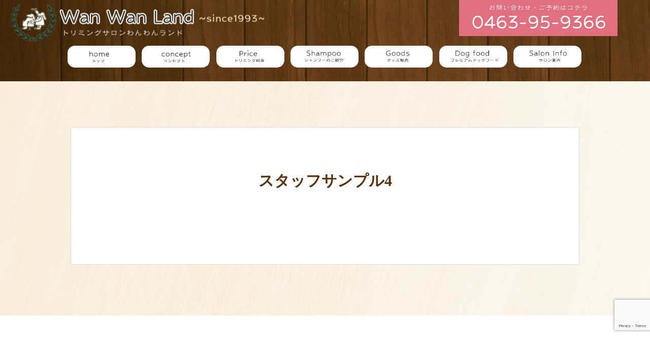

--- FILE ---
content_type: text/html; charset=UTF-8
request_url: https://www.ai-wanwan.com/staff/sample-staff4/
body_size: 14223
content:
<!DOCTYPE html>
<html class="pc" dir="ltr" lang="ja"
	prefix="og: https://ogp.me/ns#" >
<head>
<meta charset="UTF-8">
<!--[if IE]><meta http-equiv="X-UA-Compatible" content="IE=edge"><![endif]-->
<meta name="viewport" content="width=device-width">

<link rel="pingback" href="https://www.ai-wanwan.com/xmlrpc.php">
<link rel="shortcut icon" href="https://www.ai-wanwan.com/wp-content/uploads/2022/11/fav.png">
<script>
  (function(d) {
    var config = {
      kitId: 'elm8vuo',
      scriptTimeout: 3000,
      async: true
    },
    h=d.documentElement,t=setTimeout(function(){h.className=h.className.replace(/\bwf-loading\b/g,"")+" wf-inactive";},config.scriptTimeout),tk=d.createElement("script"),f=false,s=d.getElementsByTagName("script")[0],a;h.className+=" wf-loading";tk.src='https://use.typekit.net/'+config.kitId+'.js';tk.async=true;tk.onload=tk.onreadystatechange=function(){a=this.readyState;if(f||a&&a!="complete"&&a!="loaded")return;f=true;clearTimeout(t);try{Typekit.load(config)}catch(e){}};s.parentNode.insertBefore(tk,s)
  })(document);
</script>
	
<script src="https://ajax.googleapis.com/ajax/libs/jquery/3.1.1/jquery.min.js"></script>

		<!-- All in One SEO 4.2.6.1 - aioseo.com -->
		<title>スタッフサンプル4 | わんわんランド</title>
		<meta name="robots" content="max-image-preview:large" />
		<link rel="canonical" href="https://www.ai-wanwan.com/staff/sample-staff4/" />
		<meta name="generator" content="All in One SEO (AIOSEO) 4.2.6.1 " />
		<meta property="og:locale" content="ja_JP" />
		<meta property="og:site_name" content="わんわんランド |" />
		<meta property="og:type" content="article" />
		<meta property="og:title" content="スタッフサンプル4 | わんわんランド" />
		<meta property="og:url" content="https://www.ai-wanwan.com/staff/sample-staff4/" />
		<meta property="article:published_time" content="2022-11-05T21:39:04+00:00" />
		<meta property="article:modified_time" content="2022-11-05T21:39:04+00:00" />
		<meta name="twitter:card" content="summary" />
		<meta name="twitter:title" content="スタッフサンプル4 | わんわんランド" />
		<script type="application/ld+json" class="aioseo-schema">
			{"@context":"https:\/\/schema.org","@graph":[{"@type":"BreadcrumbList","@id":"https:\/\/www.ai-wanwan.com\/staff\/sample-staff4\/#breadcrumblist","itemListElement":[{"@type":"ListItem","@id":"https:\/\/www.ai-wanwan.com\/#listItem","position":1,"item":{"@type":"WebPage","@id":"https:\/\/www.ai-wanwan.com\/","name":"\u30db\u30fc\u30e0","description":"\u308f\u3093\u308f\u3093\u30e9\u30f3\u30c9\u306f\u795e\u5948\u5ddd\u770c\u4f0a\u52e2\u539f\u5e02\u306b\u3042\u308b\u5c0f\u578b\u72ac\u5c02\u7528\u30c8\u30ea\u30df\u30f3\u30b0\u30b5\u30ed\u30f3\u3067\u3059\u3002\u4f0a\u52e2\u539f\u99c5\u304b\u3089\u5f92\u6b698\u5206\u3002\u308f\u3093\u3053\u306b\u30b9\u30c8\u30ec\u30b9\u306e\u306a\u3044\u30b1\u30a2\u3092\u91cd\u8996\u3057\u3001\u306a\u308b\u3079\u304f\u77ed\u3044\u6642\u9593\u306e\u304a\u9810\u304b\u308a\u3067\u30c8\u30ea\u30df\u30f3\u30b0\u3044\u305f\u3057\u307e\u3059\u3002\u5e97\u982d\u3067\u30aa\u30fc\u30ac\u30cb\u30c3\u30af\u30b7\u30e3\u30f3\u30d7\u30fc\u3084\u30c9\u30c3\u30b0\u30d5\u30fc\u30c9\u3001\u96d1\u8ca8\u985e\u3082\u8ca9\u58f2\u3057\u3066\u304a\u308a\u307e\u3059\u3002","url":"https:\/\/www.ai-wanwan.com\/"},"nextItem":"https:\/\/www.ai-wanwan.com\/staff\/sample-staff4\/#listItem"},{"@type":"ListItem","@id":"https:\/\/www.ai-wanwan.com\/staff\/sample-staff4\/#listItem","position":2,"item":{"@type":"WebPage","@id":"https:\/\/www.ai-wanwan.com\/staff\/sample-staff4\/","name":"\u30b9\u30bf\u30c3\u30d5\u30b5\u30f3\u30d7\u30eb4","url":"https:\/\/www.ai-wanwan.com\/staff\/sample-staff4\/"},"previousItem":"https:\/\/www.ai-wanwan.com\/#listItem"}]},{"@type":"Organization","@id":"https:\/\/www.ai-wanwan.com\/#organization","name":"\u308f\u3093\u308f\u3093\u30e9\u30f3\u30c9","url":"https:\/\/www.ai-wanwan.com\/","logo":{"@type":"ImageObject","url":"http:\/\/s10331178000001.ir1.hpms1.jp\/wp-content\/uploads\/2022\/11\/logo.png","@id":"https:\/\/www.ai-wanwan.com\/#organizationLogo"},"image":{"@id":"https:\/\/www.ai-wanwan.com\/#organizationLogo"},"contactPoint":{"@type":"ContactPoint","telephone":"+81463959366","contactType":"Customer Support"}},{"@type":"WebPage","@id":"https:\/\/www.ai-wanwan.com\/staff\/sample-staff4\/#webpage","url":"https:\/\/www.ai-wanwan.com\/staff\/sample-staff4\/","name":"\u30b9\u30bf\u30c3\u30d5\u30b5\u30f3\u30d7\u30eb4 | \u308f\u3093\u308f\u3093\u30e9\u30f3\u30c9","inLanguage":"ja","isPartOf":{"@id":"https:\/\/www.ai-wanwan.com\/#website"},"breadcrumb":{"@id":"https:\/\/www.ai-wanwan.com\/staff\/sample-staff4\/#breadcrumblist"},"author":"https:\/\/www.ai-wanwan.com\/author\/s10331178000001\/#author","creator":"https:\/\/www.ai-wanwan.com\/author\/s10331178000001\/#author","datePublished":"2022-11-05T21:39:04+09:00","dateModified":"2022-11-05T21:39:04+09:00"},{"@type":"WebSite","@id":"https:\/\/www.ai-wanwan.com\/#website","url":"https:\/\/www.ai-wanwan.com\/","name":"\u308f\u3093\u308f\u3093\u30e9\u30f3\u30c9","inLanguage":"ja","publisher":{"@id":"https:\/\/www.ai-wanwan.com\/#organization"}}]}
		</script>
		<!-- All in One SEO -->

<link rel='dns-prefetch' href='//www.google.com' />
<link rel="alternate" type="application/rss+xml" title="わんわんランド &raquo; フィード" href="https://www.ai-wanwan.com/feed/" />
<link rel="alternate" type="application/rss+xml" title="わんわんランド &raquo; コメントフィード" href="https://www.ai-wanwan.com/comments/feed/" />
<script type="text/javascript">
window._wpemojiSettings = {"baseUrl":"https:\/\/s.w.org\/images\/core\/emoji\/14.0.0\/72x72\/","ext":".png","svgUrl":"https:\/\/s.w.org\/images\/core\/emoji\/14.0.0\/svg\/","svgExt":".svg","source":{"concatemoji":"https:\/\/www.ai-wanwan.com\/wp-includes\/js\/wp-emoji-release.min.js?ver=6.1.6"}};
/*! This file is auto-generated */
!function(e,a,t){var n,r,o,i=a.createElement("canvas"),p=i.getContext&&i.getContext("2d");function s(e,t){var a=String.fromCharCode,e=(p.clearRect(0,0,i.width,i.height),p.fillText(a.apply(this,e),0,0),i.toDataURL());return p.clearRect(0,0,i.width,i.height),p.fillText(a.apply(this,t),0,0),e===i.toDataURL()}function c(e){var t=a.createElement("script");t.src=e,t.defer=t.type="text/javascript",a.getElementsByTagName("head")[0].appendChild(t)}for(o=Array("flag","emoji"),t.supports={everything:!0,everythingExceptFlag:!0},r=0;r<o.length;r++)t.supports[o[r]]=function(e){if(p&&p.fillText)switch(p.textBaseline="top",p.font="600 32px Arial",e){case"flag":return s([127987,65039,8205,9895,65039],[127987,65039,8203,9895,65039])?!1:!s([55356,56826,55356,56819],[55356,56826,8203,55356,56819])&&!s([55356,57332,56128,56423,56128,56418,56128,56421,56128,56430,56128,56423,56128,56447],[55356,57332,8203,56128,56423,8203,56128,56418,8203,56128,56421,8203,56128,56430,8203,56128,56423,8203,56128,56447]);case"emoji":return!s([129777,127995,8205,129778,127999],[129777,127995,8203,129778,127999])}return!1}(o[r]),t.supports.everything=t.supports.everything&&t.supports[o[r]],"flag"!==o[r]&&(t.supports.everythingExceptFlag=t.supports.everythingExceptFlag&&t.supports[o[r]]);t.supports.everythingExceptFlag=t.supports.everythingExceptFlag&&!t.supports.flag,t.DOMReady=!1,t.readyCallback=function(){t.DOMReady=!0},t.supports.everything||(n=function(){t.readyCallback()},a.addEventListener?(a.addEventListener("DOMContentLoaded",n,!1),e.addEventListener("load",n,!1)):(e.attachEvent("onload",n),a.attachEvent("onreadystatechange",function(){"complete"===a.readyState&&t.readyCallback()})),(e=t.source||{}).concatemoji?c(e.concatemoji):e.wpemoji&&e.twemoji&&(c(e.twemoji),c(e.wpemoji)))}(window,document,window._wpemojiSettings);
</script>
<style type="text/css">
img.wp-smiley,
img.emoji {
	display: inline !important;
	border: none !important;
	box-shadow: none !important;
	height: 1em !important;
	width: 1em !important;
	margin: 0 0.07em !important;
	vertical-align: -0.1em !important;
	background: none !important;
	padding: 0 !important;
}
</style>
	<link rel='stylesheet' id='style-css' href='https://www.ai-wanwan.com/wp-content/themes/heal_tcd077/style.css?ver=1.5.1' type='text/css' media='all' />
<link rel='stylesheet' id='wp-block-library-css' href='https://www.ai-wanwan.com/wp-includes/css/dist/block-library/style.min.css?ver=6.1.6' type='text/css' media='all' />
<link rel='stylesheet' id='classic-theme-styles-css' href='https://www.ai-wanwan.com/wp-includes/css/classic-themes.min.css?ver=1' type='text/css' media='all' />
<style id='global-styles-inline-css' type='text/css'>
body{--wp--preset--color--black: #000000;--wp--preset--color--cyan-bluish-gray: #abb8c3;--wp--preset--color--white: #ffffff;--wp--preset--color--pale-pink: #f78da7;--wp--preset--color--vivid-red: #cf2e2e;--wp--preset--color--luminous-vivid-orange: #ff6900;--wp--preset--color--luminous-vivid-amber: #fcb900;--wp--preset--color--light-green-cyan: #7bdcb5;--wp--preset--color--vivid-green-cyan: #00d084;--wp--preset--color--pale-cyan-blue: #8ed1fc;--wp--preset--color--vivid-cyan-blue: #0693e3;--wp--preset--color--vivid-purple: #9b51e0;--wp--preset--gradient--vivid-cyan-blue-to-vivid-purple: linear-gradient(135deg,rgba(6,147,227,1) 0%,rgb(155,81,224) 100%);--wp--preset--gradient--light-green-cyan-to-vivid-green-cyan: linear-gradient(135deg,rgb(122,220,180) 0%,rgb(0,208,130) 100%);--wp--preset--gradient--luminous-vivid-amber-to-luminous-vivid-orange: linear-gradient(135deg,rgba(252,185,0,1) 0%,rgba(255,105,0,1) 100%);--wp--preset--gradient--luminous-vivid-orange-to-vivid-red: linear-gradient(135deg,rgba(255,105,0,1) 0%,rgb(207,46,46) 100%);--wp--preset--gradient--very-light-gray-to-cyan-bluish-gray: linear-gradient(135deg,rgb(238,238,238) 0%,rgb(169,184,195) 100%);--wp--preset--gradient--cool-to-warm-spectrum: linear-gradient(135deg,rgb(74,234,220) 0%,rgb(151,120,209) 20%,rgb(207,42,186) 40%,rgb(238,44,130) 60%,rgb(251,105,98) 80%,rgb(254,248,76) 100%);--wp--preset--gradient--blush-light-purple: linear-gradient(135deg,rgb(255,206,236) 0%,rgb(152,150,240) 100%);--wp--preset--gradient--blush-bordeaux: linear-gradient(135deg,rgb(254,205,165) 0%,rgb(254,45,45) 50%,rgb(107,0,62) 100%);--wp--preset--gradient--luminous-dusk: linear-gradient(135deg,rgb(255,203,112) 0%,rgb(199,81,192) 50%,rgb(65,88,208) 100%);--wp--preset--gradient--pale-ocean: linear-gradient(135deg,rgb(255,245,203) 0%,rgb(182,227,212) 50%,rgb(51,167,181) 100%);--wp--preset--gradient--electric-grass: linear-gradient(135deg,rgb(202,248,128) 0%,rgb(113,206,126) 100%);--wp--preset--gradient--midnight: linear-gradient(135deg,rgb(2,3,129) 0%,rgb(40,116,252) 100%);--wp--preset--duotone--dark-grayscale: url('#wp-duotone-dark-grayscale');--wp--preset--duotone--grayscale: url('#wp-duotone-grayscale');--wp--preset--duotone--purple-yellow: url('#wp-duotone-purple-yellow');--wp--preset--duotone--blue-red: url('#wp-duotone-blue-red');--wp--preset--duotone--midnight: url('#wp-duotone-midnight');--wp--preset--duotone--magenta-yellow: url('#wp-duotone-magenta-yellow');--wp--preset--duotone--purple-green: url('#wp-duotone-purple-green');--wp--preset--duotone--blue-orange: url('#wp-duotone-blue-orange');--wp--preset--font-size--small: 13px;--wp--preset--font-size--medium: 20px;--wp--preset--font-size--large: 36px;--wp--preset--font-size--x-large: 42px;--wp--preset--spacing--20: 0.44rem;--wp--preset--spacing--30: 0.67rem;--wp--preset--spacing--40: 1rem;--wp--preset--spacing--50: 1.5rem;--wp--preset--spacing--60: 2.25rem;--wp--preset--spacing--70: 3.38rem;--wp--preset--spacing--80: 5.06rem;}:where(.is-layout-flex){gap: 0.5em;}body .is-layout-flow > .alignleft{float: left;margin-inline-start: 0;margin-inline-end: 2em;}body .is-layout-flow > .alignright{float: right;margin-inline-start: 2em;margin-inline-end: 0;}body .is-layout-flow > .aligncenter{margin-left: auto !important;margin-right: auto !important;}body .is-layout-constrained > .alignleft{float: left;margin-inline-start: 0;margin-inline-end: 2em;}body .is-layout-constrained > .alignright{float: right;margin-inline-start: 2em;margin-inline-end: 0;}body .is-layout-constrained > .aligncenter{margin-left: auto !important;margin-right: auto !important;}body .is-layout-constrained > :where(:not(.alignleft):not(.alignright):not(.alignfull)){max-width: var(--wp--style--global--content-size);margin-left: auto !important;margin-right: auto !important;}body .is-layout-constrained > .alignwide{max-width: var(--wp--style--global--wide-size);}body .is-layout-flex{display: flex;}body .is-layout-flex{flex-wrap: wrap;align-items: center;}body .is-layout-flex > *{margin: 0;}:where(.wp-block-columns.is-layout-flex){gap: 2em;}.has-black-color{color: var(--wp--preset--color--black) !important;}.has-cyan-bluish-gray-color{color: var(--wp--preset--color--cyan-bluish-gray) !important;}.has-white-color{color: var(--wp--preset--color--white) !important;}.has-pale-pink-color{color: var(--wp--preset--color--pale-pink) !important;}.has-vivid-red-color{color: var(--wp--preset--color--vivid-red) !important;}.has-luminous-vivid-orange-color{color: var(--wp--preset--color--luminous-vivid-orange) !important;}.has-luminous-vivid-amber-color{color: var(--wp--preset--color--luminous-vivid-amber) !important;}.has-light-green-cyan-color{color: var(--wp--preset--color--light-green-cyan) !important;}.has-vivid-green-cyan-color{color: var(--wp--preset--color--vivid-green-cyan) !important;}.has-pale-cyan-blue-color{color: var(--wp--preset--color--pale-cyan-blue) !important;}.has-vivid-cyan-blue-color{color: var(--wp--preset--color--vivid-cyan-blue) !important;}.has-vivid-purple-color{color: var(--wp--preset--color--vivid-purple) !important;}.has-black-background-color{background-color: var(--wp--preset--color--black) !important;}.has-cyan-bluish-gray-background-color{background-color: var(--wp--preset--color--cyan-bluish-gray) !important;}.has-white-background-color{background-color: var(--wp--preset--color--white) !important;}.has-pale-pink-background-color{background-color: var(--wp--preset--color--pale-pink) !important;}.has-vivid-red-background-color{background-color: var(--wp--preset--color--vivid-red) !important;}.has-luminous-vivid-orange-background-color{background-color: var(--wp--preset--color--luminous-vivid-orange) !important;}.has-luminous-vivid-amber-background-color{background-color: var(--wp--preset--color--luminous-vivid-amber) !important;}.has-light-green-cyan-background-color{background-color: var(--wp--preset--color--light-green-cyan) !important;}.has-vivid-green-cyan-background-color{background-color: var(--wp--preset--color--vivid-green-cyan) !important;}.has-pale-cyan-blue-background-color{background-color: var(--wp--preset--color--pale-cyan-blue) !important;}.has-vivid-cyan-blue-background-color{background-color: var(--wp--preset--color--vivid-cyan-blue) !important;}.has-vivid-purple-background-color{background-color: var(--wp--preset--color--vivid-purple) !important;}.has-black-border-color{border-color: var(--wp--preset--color--black) !important;}.has-cyan-bluish-gray-border-color{border-color: var(--wp--preset--color--cyan-bluish-gray) !important;}.has-white-border-color{border-color: var(--wp--preset--color--white) !important;}.has-pale-pink-border-color{border-color: var(--wp--preset--color--pale-pink) !important;}.has-vivid-red-border-color{border-color: var(--wp--preset--color--vivid-red) !important;}.has-luminous-vivid-orange-border-color{border-color: var(--wp--preset--color--luminous-vivid-orange) !important;}.has-luminous-vivid-amber-border-color{border-color: var(--wp--preset--color--luminous-vivid-amber) !important;}.has-light-green-cyan-border-color{border-color: var(--wp--preset--color--light-green-cyan) !important;}.has-vivid-green-cyan-border-color{border-color: var(--wp--preset--color--vivid-green-cyan) !important;}.has-pale-cyan-blue-border-color{border-color: var(--wp--preset--color--pale-cyan-blue) !important;}.has-vivid-cyan-blue-border-color{border-color: var(--wp--preset--color--vivid-cyan-blue) !important;}.has-vivid-purple-border-color{border-color: var(--wp--preset--color--vivid-purple) !important;}.has-vivid-cyan-blue-to-vivid-purple-gradient-background{background: var(--wp--preset--gradient--vivid-cyan-blue-to-vivid-purple) !important;}.has-light-green-cyan-to-vivid-green-cyan-gradient-background{background: var(--wp--preset--gradient--light-green-cyan-to-vivid-green-cyan) !important;}.has-luminous-vivid-amber-to-luminous-vivid-orange-gradient-background{background: var(--wp--preset--gradient--luminous-vivid-amber-to-luminous-vivid-orange) !important;}.has-luminous-vivid-orange-to-vivid-red-gradient-background{background: var(--wp--preset--gradient--luminous-vivid-orange-to-vivid-red) !important;}.has-very-light-gray-to-cyan-bluish-gray-gradient-background{background: var(--wp--preset--gradient--very-light-gray-to-cyan-bluish-gray) !important;}.has-cool-to-warm-spectrum-gradient-background{background: var(--wp--preset--gradient--cool-to-warm-spectrum) !important;}.has-blush-light-purple-gradient-background{background: var(--wp--preset--gradient--blush-light-purple) !important;}.has-blush-bordeaux-gradient-background{background: var(--wp--preset--gradient--blush-bordeaux) !important;}.has-luminous-dusk-gradient-background{background: var(--wp--preset--gradient--luminous-dusk) !important;}.has-pale-ocean-gradient-background{background: var(--wp--preset--gradient--pale-ocean) !important;}.has-electric-grass-gradient-background{background: var(--wp--preset--gradient--electric-grass) !important;}.has-midnight-gradient-background{background: var(--wp--preset--gradient--midnight) !important;}.has-small-font-size{font-size: var(--wp--preset--font-size--small) !important;}.has-medium-font-size{font-size: var(--wp--preset--font-size--medium) !important;}.has-large-font-size{font-size: var(--wp--preset--font-size--large) !important;}.has-x-large-font-size{font-size: var(--wp--preset--font-size--x-large) !important;}
.wp-block-navigation a:where(:not(.wp-element-button)){color: inherit;}
:where(.wp-block-columns.is-layout-flex){gap: 2em;}
.wp-block-pullquote{font-size: 1.5em;line-height: 1.6;}
</style>
<link rel='stylesheet' id='contact-form-7-css' href='https://www.ai-wanwan.com/wp-content/plugins/contact-form-7/includes/css/styles.css?ver=5.6.4' type='text/css' media='all' />
<script type='text/javascript' src='https://www.ai-wanwan.com/wp-includes/js/jquery/jquery.min.js?ver=3.6.1' id='jquery-core-js'></script>
<script type='text/javascript' src='https://www.ai-wanwan.com/wp-includes/js/jquery/jquery-migrate.min.js?ver=3.3.2' id='jquery-migrate-js'></script>
<link rel="https://api.w.org/" href="https://www.ai-wanwan.com/wp-json/" /><link rel='shortlink' href='https://www.ai-wanwan.com/?p=49' />
<link rel="alternate" type="application/json+oembed" href="https://www.ai-wanwan.com/wp-json/oembed/1.0/embed?url=https%3A%2F%2Fwww.ai-wanwan.com%2Fstaff%2Fsample-staff4%2F" />
<link rel="alternate" type="text/xml+oembed" href="https://www.ai-wanwan.com/wp-json/oembed/1.0/embed?url=https%3A%2F%2Fwww.ai-wanwan.com%2Fstaff%2Fsample-staff4%2F&#038;format=xml" />
<!-- Markup (JSON-LD) structured in schema.org ver.4.8.1 START -->
<script type="application/ld+json">
{
    "@context": "https://schema.org",
    "@type": "PetStore",
    "name": "わんわんランド",
    "image": "https://www.ai-wanwan.com/wp-content/uploads/2022/11/main001.jpg",
    "url": "http://s10331178000001.ir1.hpms1.jp/",
    "telephone": "+81-463-95-9366",
    "address": {
        "@type": "PostalAddress",
        "streetAddress": "伊勢原2-7-9",
        "addressLocality": "伊勢原市",
        "postalCode": "〒259-1131",
        "addressCountry": "日本",
        "addressRegion": "神奈川県"
    },
    "openingHours": [
        "Mo-Su 10:00-18:00"
    ]
}
</script>
<!-- Markup (JSON-LD) structured in schema.org END -->

<link rel="stylesheet" href="https://www.ai-wanwan.com/wp-content/themes/heal_tcd077/css/design-plus.css?ver=1.5.1">
<link rel="stylesheet" href="https://www.ai-wanwan.com/wp-content/themes/heal_tcd077/css/sns-botton.css?ver=1.5.1">
<link rel="stylesheet" media="screen and (max-width:1151px)" href="https://www.ai-wanwan.com/wp-content/themes/heal_tcd077/css/responsive.css?ver=1.5.1">
<link rel="stylesheet" media="screen and (max-width:1151px)" href="https://www.ai-wanwan.com/wp-content/themes/heal_tcd077/css/footer-bar.css?ver=1.5.1">

<script src="https://www.ai-wanwan.com/wp-content/themes/heal_tcd077/js/jquery.easing.1.4.js?ver=1.5.1"></script>
<script src="https://www.ai-wanwan.com/wp-content/themes/heal_tcd077/js/jscript.js?ver=1.5.1"></script>
<script src="https://www.ai-wanwan.com/wp-content/themes/heal_tcd077/js/comment.js?ver=1.5.1"></script>

<link rel="stylesheet" href="https://www.ai-wanwan.com/wp-content/themes/heal_tcd077/js/simplebar.css?ver=1.5.1">
<script src="https://www.ai-wanwan.com/wp-content/themes/heal_tcd077/js/simplebar.min.js?ver=1.5.1"></script>




<style type="text/css">

body, input, textarea { font-family: "Times New Roman" , "游明朝" , "Yu Mincho" , "游明朝体" , "YuMincho" , "ヒラギノ明朝 Pro W3" , "Hiragino Mincho Pro" , "HiraMinProN-W3" , "HGS明朝E" , "ＭＳ Ｐ明朝" , "MS PMincho" , serif; }
.gothic_font { font-family: "Hiragino Sans", "ヒラギノ角ゴ ProN", "Hiragino Kaku Gothic ProN", "游ゴシック", YuGothic, "メイリオ", Meiryo, sans-serif !important; }

.rich_font, .p-vertical { font-family: "Times New Roman" , "游明朝" , "Yu Mincho" , "游明朝体" , "YuMincho" , "ヒラギノ明朝 Pro W3" , "Hiragino Mincho Pro" , "HiraMinProN-W3" , "HGS明朝E" , "ＭＳ Ｐ明朝" , "MS PMincho" , serif; font-weight:500; }

.widget_headline { font-family: "Times New Roman" , "游明朝" , "Yu Mincho" , "游明朝体" , "YuMincho" , "ヒラギノ明朝 Pro W3" , "Hiragino Mincho Pro" , "HiraMinProN-W3" , "HGS明朝E" , "ＭＳ Ｐ明朝" , "MS PMincho" , serif; font-weight:500; }

.button_font { font-family: "Hiragino Sans", "ヒラギノ角ゴ ProN", "Hiragino Kaku Gothic ProN", "游ゴシック", YuGothic, "メイリオ", Meiryo, sans-serif; font-weight:500; }

.rich_font_type1 { font-family: Arial, "ヒラギノ角ゴ ProN W3", "Hiragino Kaku Gothic ProN", "メイリオ", Meiryo, sans-serif; }
.rich_font_type2 { font-family: "Hiragino Sans", "ヒラギノ角ゴ ProN", "Hiragino Kaku Gothic ProN", "游ゴシック", YuGothic, "メイリオ", Meiryo, sans-serif; font-weight:500; }
.rich_font_type3 { font-family: "Times New Roman" , "游明朝" , "Yu Mincho" , "游明朝体" , "YuMincho" , "ヒラギノ明朝 Pro W3" , "Hiragino Mincho Pro" , "HiraMinProN-W3" , "HGS明朝E" , "ＭＳ Ｐ明朝" , "MS PMincho" , serif; font-weight:500; }

.post_content, #next_prev_post { font-family: "Times New Roman" , "游明朝" , "Yu Mincho" , "游明朝体" , "YuMincho" , "ヒラギノ明朝 Pro W3" , "Hiragino Mincho Pro" , "HiraMinProN-W3" , "HGS明朝E" , "ＭＳ Ｐ明朝" , "MS PMincho" , serif; }

#site_desc { font-size:14px; }
@media screen and (max-width:750px) {
  #site_desc { font-size:11px; }
}
#global_menu { background:#573312; }
#global_menu > ul { border-color:#795c41; }
#global_menu > ul > li { border-color:#795c41; }
#global_menu > ul > li > a { color:#ffffff; }
#global_menu > ul > li > a:hover, #global_menu > ul > li.megamenu_parent.active_button > a { color:#bfa898; }
#global_menu ul ul { font-family: "Hiragino Sans", "ヒラギノ角ゴ ProN", "Hiragino Kaku Gothic ProN", "游ゴシック", YuGothic, "メイリオ", Meiryo, sans-serif !important; }
#global_menu ul ul a { color:#FFFFFF; background:#000000; }
#global_menu ul ul a:hover { background:#462809; }
#global_menu ul ul li.menu-item-has-children > a:before { color:#FFFFFF; }
#drawer_menu { background:#ffffff; }
#mobile_menu a { color:#e9687d; background:#ffffff; border-bottom:1px solid #e9687d; }
#mobile_menu li li a { color:#ffffff; background:#e9687d; }
#mobile_menu a:hover, #drawer_menu .close_button:hover, #mobile_menu .child_menu_button:hover { color:#ffffff; background:#e9687d; }
#mobile_menu li li a:hover { color:#ffffff; }
.megamenu_menu_list { background:rgba(0,0,0,0.5); }
.megamenu_menu_list .title_area { background:rgba(52,30,9,0.5); }
.megamenu_menu_list .title { font-size:26px; }
.megamenu_menu_list .title span { font-size:16px; }
.megamenu_blog_list { background:rgba(0,0,0,0.5); }
.megamenu_blog_list .post_list .title_area {
  background: -moz-linear-gradient(top,  rgba(0,0,0,0) 0%, rgba(0,0,0,0.8) 100%);
  background: -webkit-linear-gradient(top,  rgba(0,0,0,0) 0%,rgba(0,0,0,0.8) 100%);
  background: linear-gradient(to bottom,  rgba(0,0,0,0) 0%,rgba(0,0,0,0.8) 100%);
}
.megamenu_blog_list .post_list .title { font-size:14px; }
.megamenu_blog_list .menu_area a:hover, .megamenu_blog_list .menu_area li.active a { color:#bfa898; }
#bread_crumb { background:rgba(255,255,255,0.2); }
#footer_banner .title { font-size:22px; color:#ffffff; background:rgba(52,30,9,0.5); }
@media screen and (max-width:750px) {
  #footer_banner .title { font-size:20px; }
}

#page_header .headline_area { color:#FFFFFF; }
#page_header .headline { font-size:38px; }
#page_header .sub_title { font-size:18px; }
#catch_area .catch { font-size:38px; color:#58330d; }
#catch_area .desc { font-size:16px; }
#staff_list .title_area {
  background: -moz-linear-gradient(top,  rgba(0,0,0,0) 0%, rgba(0,0,0,0.8) 100%);
  background: -webkit-linear-gradient(top,  rgba(0,0,0,0) 0%,rgba(0,0,0,0.8) 100%);
  background: linear-gradient(to bottom,  rgba(0,0,0,0) 0%,rgba(0,0,0,0.8) 100%);
}
#staff_list .title { font-size:22px; }
#staff_list .sub_title { font-size:14px; }
#staff_list .desc { font-size:16px; }
#staff_single_desc .catch { font-size:22px; color:#d4bc9c; }
#staff_single_desc .desc { font-size:16px; color:#ffffff; }
#single_staff_list .headline_area .headline { font-size:40px; color:#58330d; }
#single_staff_list .headline_area .sub_title { font-size:18px; color:#58330d; }
#single_staff_list .button a { color:#58330c; border-color:#59340e; }
#single_staff_list .button a:hover { color:#ffffff; border-color:#59340e; background:#59340e; }
#staff_banner_content a { color:#FFFFFF; }
#staff_banner_content .banner_headline { font-size:38px; }
#staff_banner_content .banner_headline span { font-size:18px; }
#staff_banner_content .banner_desc { font-size:16px; }
.staff_content .headline { color:#58330d; border-top:3px solid #ae9982; font-size:18px; }
.staff_content .post_content { font-size:16px; }
@media screen and (max-width:750px) {
  #page_header .headline { font-size:22px; }
  #page_header .sub_title { font-size:12px; }
  #catch_area .catch { font-size:22px; }
  #catch_area .desc { font-size:14px; }
  #staff_list .title { font-size:18px; }
  #staff_list .sub_title { font-size:10px; }
  #staff_list .desc { font-size:14px; }
  #staff_single_desc .catch { font-size:18px; }
  #staff_single_desc .desc { font-size:14px; }
  #single_staff_list .headline_area .headline { font-size:22px; }
  #single_staff_list .headline_area .sub_title { font-size:12px; }
  #staff_banner_content .banner_headline { font-size:22px; }
  #staff_banner_content .banner_headline span { font-size:12px; }
  #staff_banner_content .banner_desc { font-size:14px; }
  .staff_content .headline { font-size:15px; }
  .staff_content .post_content { font-size:14px; }
}

.author_profile a.avatar img, .animate_image img, .animate_background .image, #recipe_archive .blur_image {
  width:100%; height:auto;
  -webkit-transition: transform  0.75s ease;
  transition: transform  0.75s ease;
}
.author_profile a.avatar:hover img, .animate_image:hover img, .animate_background:hover .image, #recipe_archive a:hover .blur_image {
  -webkit-transform: scale(1.2);
  transform: scale(1.2);
}




a { color:#000; }

#header_logo a, #footer_logo a, #comment_headline, .tcd_category_list a:hover, .tcd_category_list .child_menu_button:hover, #post_title_area .post_meta a:hover, #news_list a:hover .date, .index_blog .blog_list .post_meta li a:hover,
  .cardlink_title a:hover, #related_post .item a:hover, .comment a:hover, .comment_form_wrapper a:hover, .author_profile a:hover, .author_profile .author_link li a:hover:before, #post_meta_bottom a:hover,
    #searchform .submit_button:hover:before, .styled_post_list1 a:hover .title_area, .styled_post_list1 a:hover .date, .p-dropdown__title:hover:after, .p-dropdown__list li a:hover, #menu_button:hover:before
  { color: #573312; }

#submit_comment:hover, #cancel_comment_reply a:hover, #wp-calendar #prev a:hover, #wp-calendar #next a:hover, #wp-calendar td a:hover, #p_readmore .button, .page_navi span.current, .page_navi a:hover, #post_pagination p, #post_pagination a:hover, .c-pw__btn:hover, #post_pagination a:hover
  { background-color: #573312; }

#header, #comment_textarea textarea:focus, .c-pw__box-input:focus, .page_navi span.current, .page_navi a:hover, #post_pagination p, #post_pagination a:hover
  { border-color: #573312; }

a:hover, #header_logo a:hover, #footer_logo a:hover, #bread_crumb a:hover, #bread_crumb li.home a:hover:before, #next_prev_post a:hover, #next_prev_post a:hover:before, #schedule_list_headline_pc a:hover:before, #staff_single_header li a:hover:before, #header_social_link li a:hover:before, .blog_list .post_meta li a:hover
  { color: #999999; }
#p_readmore .button:hover
  { background-color: #999999; }
.post_content a, .custom-html-widget a { color:#000000; }
.post_content a:hover, .custom-html-widget a:hover { color:#999999; }
body { background:#ffffff; }


.styled_h2 {
  font-size:22px !important; text-align:left; color:#000000;   border-top:1px solid #222222;
  border-bottom:1px solid #222222;
  border-left:0px solid #222222;
  border-right:0px solid #222222;
  padding:30px 0px 30px 0px !important;
  margin:0px 0px 30px !important;
}
.styled_h3 {
  font-size:20px !important; text-align:left; color:#000000;   border-top:2px solid #222222;
  border-bottom:1px solid #dddddd;
  border-left:0px solid #dddddd;
  border-right:0px solid #dddddd;
  padding:30px 0px 30px 20px !important;
  margin:0px 0px 30px !important;
}
.styled_h4 {
  font-size:18px !important; text-align:left; color:#000000;   border-top:0px solid #dddddd;
  border-bottom:0px solid #dddddd;
  border-left:2px solid #222222;
  border-right:0px solid #dddddd;
  padding:10px 0px 10px 15px !important;
  margin:0px 0px 30px !important;
}
.styled_h5 {
  font-size:16px !important; text-align:left; color:#000000;   border-top:0px solid #dddddd;
  border-bottom:0px solid #dddddd;
  border-left:0px solid #dddddd;
  border-right:0px solid #dddddd;
  padding:15px 15px 15px 15px !important;
  margin:0px 0px 30px !important;
}
.q_custom_button1 { background: #535353; color: #ffffff !important; border-color: #535353 !important; }
.q_custom_button1:hover, .q_custom_button1:focus { background: #7d7d7d; color: #ffffff !important; border-color: #7d7d7d !important; }
.q_custom_button2 { background: #535353; color: #ffffff !important; border-color: #535353 !important; }
.q_custom_button2:hover, .q_custom_button2:focus { background: #7d7d7d; color: #ffffff !important; border-color: #7d7d7d !important; }
.q_custom_button3 { background: #535353; color: #ffffff !important; border-color: #535353 !important; }
.q_custom_button3:hover, .q_custom_button3:focus { background: #7d7d7d; color: #ffffff !important; border-color: #7d7d7d !important; }
.speech_balloon_left1 .speach_balloon_text { background-color: #ffdfdf; border-color: #ffdfdf; color: #000000 }
.speech_balloon_left1 .speach_balloon_text::before { border-right-color: #ffdfdf }
.speech_balloon_left1 .speach_balloon_text::after { border-right-color: #ffdfdf }
.speech_balloon_left2 .speach_balloon_text { background-color: #ffffff; border-color: #ff5353; color: #000000 }
.speech_balloon_left2 .speach_balloon_text::before { border-right-color: #ff5353 }
.speech_balloon_left2 .speach_balloon_text::after { border-right-color: #ffffff }
.speech_balloon_right1 .speach_balloon_text { background-color: #ccf4ff; border-color: #ccf4ff; color: #000000 }
.speech_balloon_right1 .speach_balloon_text::before { border-left-color: #ccf4ff }
.speech_balloon_right1 .speach_balloon_text::after { border-left-color: #ccf4ff }
.speech_balloon_right2 .speach_balloon_text { background-color: #ffffff; border-color: #0789b5; color: #000000 }
.speech_balloon_right2 .speach_balloon_text::before { border-left-color: #0789b5 }
.speech_balloon_right2 .speach_balloon_text::after { border-left-color: #ffffff }

</style>

		<style type="text/css" id="wp-custom-css">
			　　　　　　　　　　　　.clearfix:after {
  content: ".";  /* 新しい要素を作る */
  display: block;  /* ブロックレベル要素に */
  clear: both;
  height: 0;
  visibility: hidden;
}

.clearfix {
  min-height: 1px;
}

* html .clearfix {
  height: 1px;
  /*¥*//*/
  height: auto;
  overflow: hidden;
  /**/
}

.grecaptcha-badge {
    bottom: 70px !important;
	z-index: 100000;
}


html {
  scroll-behavior: smooth;
}
.pagetop{
  position: fixed;
  right: 5px;
  bottom: 10px;
  font-size: 50px;
  color: #fff;
  padding: 10px;
  cursor: pointer;
  transition: .3s;
  z-index: 10000;
  /*デフォルトで非表示にする*/
  opacity: 0;
  visibility: hidden;
}

/*このクラスが付与されると表示する*/
.active{
  opacity: 1;
  visibility: visible;
}

.page_wrap{
	width: 1000px;
	height: auto;
	padding: 0 0 40px 0;
	background-size: cover;
	background-image: url(https://www.ai-wanwan.com/wp-content/uploads/2023/01/item_bg01.jpg);
	margin: 0 auto;
	background-position: topbcenter;
}

.menu_bg01{
    width: 900px;
    height: 1141px;
	margin: 0 auto;
	background-size: contain;
	background-repeat: no-repeat;
	padding: 50px 0;
	background-image: url(https://www.ai-wanwan.com/wp-content/uploads/2023/01/price_bg05.jpg);
}

.post_content table.menu_tab{
    margin: 260px 10% 0 10%;
    width: 80% !important;
    padding: 100px 0 0 0;
    font-weight: bold;
    font-size: 18px;
}

 .post_content .menu_tab th{
	background: unset;
	 border: unset;
    font-weight: bold;
	 line-height: 2;
}
 .post_content .menu_tab td{
	background: unset;
	 border: unset;
	 color: #f296a5;
	 line-height: 2;
}

.item_title{
	text-align: center;
	padding: 5% 0 0 0;
}

.pbox{
	margin: 5%
}

.pl{
	float: left;
	 margin: 0 5% 0 0;
	width: 30%;
}

.pl img{
	width: 100%;
	height: auto;
}

.pr{
	float: left;
	 margin: 0;
	width: 65%;
}

.mbox{
	background:rgba(255,255,255,0.5);
	padding: 5%;
	border-radius: 20px;
}

.maker{
	background:rgba(211,158,169,0.7);
	padding: 10px 20px;
	border-radius: 20px;
	display: block;
	color: #fff;
}

.mlink a{
	color: #ca556d;
	text-decoration: underline;
}

.pcnon{
	display: none;
}

.spnon{
	display: block;
}

.pb-widget-catchcopy h4{
	font-family: dnp-shuei-mgothic-std, sans-serif;
	
}
.widget_headline {
	background: #f296a5;
	font-family: dnp-shuei-mgothic-std, sans-serif;
}
#article{
	font-family: dnp-shuei-mgothic-std, sans-serif;
}
#post_title_area .title {
	font-family: dnp-shuei-mgothic-std, sans-serif;
}
.post_content p{
	font-family: dnp-shuei-mgothic-std, sans-serif;
}



a.btn01{
display: block;
	margin: 0 auto;
	width: 220px;
	background: #f296a5;
	padding: 10px 20px;
	text-align: center;
	color: #fff;
}
a:hover.btn01{
	color: #fff;
	opacity: 0.7;
}


.menu_caution{
	border-radius: 20px;
	border: 2px solid #f296a5;
	padding: 20px;
	line-height: 2;
	margin: 0 1.5%;
	background: #ffecef;
	color: #e9687d;
}

.cp_head{
	background-image: url(https://www.ai-wanwan.com/wp-content/uploads/2022/11/cp_head.jpg);
	width: 900px;
	height: 266px;
	background-size: contain;
	margin: 0 auto;
}

.cp_mid{
	background-image: url(https://www.ai-wanwan.com/wp-content/uploads/2022/11/cp_mid.png);
	width: 900px;
	height: auto;
	background-size: contain;
	margin: 0 auto;
}

.cp_bottom{
	background-image: url(https://www.ai-wanwan.com/wp-content/uploads/2022/11/cp_bottom.png);
	width: 900px;
	height: 360px;
	background-size: contain;
	margin: 0 auto;
}

.concept-inner{
	padding: 0 150px 0 150px;
}

.concept-inner h3{
	text-align: center;
	color: #f296a5;
	margin: 0 0 20px 0;
	font-size: 26px;
	padding: 0 0 10px 0;
	border-bottom: 1px dashed #f296a5;
}

.post_content p.concept_txt{
	margin: 0 0 40px 0;
    line-height: 2.4;
}
.post_content p.concept_txt2{
	margin: 0;
    line-height: 2.4;
}

.menu3{
	display: flex;
	flex-wrap: wrap;
}
.menu3-inner{
	flex-basis: 30%;
	margin: 0 1.5% 3% 1.5%;
	background: #fff;
	border-radius: 20px;
	box-shadow: 2px 2px 2px #f296a5;
}
.post_content .menu3-inner p{
	margin: 0;
	text-align: center;
	line-height: 1.3;
}



.inner{
	padding: 20px;
}

.post_content .menu3-inner p.dog_name01{
    color: #fff;
    font-size: 20px;
    background: #f296a5;
    padding: 5px 0;
    margin-bottom: 10px;
}

.post_content .menu3-inner p.dog_name02{
	color: #f296a5;
	font-size: 14px;
	margin: 0 0 25px 0;
}

.post_content .menu3-inner p.course01{
	font-weight: bold;
	padding: 0 0 10px 0;
	border-bottom: 1px dashed #000;
	margin-bottom: 15px;
}

.post_content .menu3-inner p.menu_photo{
	font-weight: bold;
	padding: 0 0 10px 0;
	margin: 0;
}

.post_content .menu3-inner p.menu_photo img{
	width: 150px;
	height: auto;
	margin-bottom: 15px;
}
.post_content .menu3-inner p.course_t03{
	font-size: 12px;
	margin: 15px 0 0;
}

.post_content .menu3-inner p.item_photo{

}
.post_content .menu3-inner p.item_name{
    color: #fff;
	background: #f296a5;
    font-size: 20px;
    padding: 5px 0;
    margin-bottom: 20px;
}

.post_content .menu3-inner p.item_price{
		text-align: center;
	line-height: 1.6;
	font-size: 22px;
	font-weight: bold;
    color: #e9687d;
	margin-bottom: 10px;
}


.post_content .menu3-inner p.item_txt{
	text-align: left;
	line-height: 1.6;
	font-size: 14px;
}

.sub{
	font-size: 12px;
}

.post_content :not(h2):not(h3):not(h4):not(h5):not(h6) + h2, .post_content :not(h2):not(h3):not(h4):not(h5):not(h6) + h3, .post_content :not(h2):not(h3):not(h4):not(h5):not(h6) + h4, .post_content :not(h2):not(h3):not(h4):not(h5):not(h6) + h5, .post_content :not(h2):not(h3):not(h4):not(h5):not(h6) + h6 {
    margin-top: 0;
}
#page_no_side {
    width: 1180px;
	margin: 0 auto 50px auto;
	padding: 30px 0 0 0;
}
#page_header{
	display: none;
}

.pb-widget-headline h3{
		font-family: dnp-shuei-mgothic-std, sans-serif;
}

.tcd-pb-row.row1,.tcd-pb-row.row2,.tcd-pb-row.row3,.tcd-pb-row.row4,.tcd-pb-row.row5,.tcd-pb-row.row6,.tcd-pb-row.row7,.tcd-pb-row.row8,.tcd-pb-row.row9,.tcd-pb-row.row10,.tcd-pb-row.row11,.tcd-pb-row.row12,.tcd-pb-row.row13{
    margin-bottom: 30px;
    background-color: unset;
}

.fbox{
	margin: 0 10%;
}

.fl{
	width: 100%;
	margin: 0;
    text-align: ce;
	position: relative;
}

.fdog {
    margin: 20px 0 0 0;
    width: 20%;
    top: 160px;
    left: 550px;
	position: absolute;
}
.fdog img{
	width: 60px;
}

#footer_logo img {
    display: block;
    margin: 0 auto;
}

.fad{
	margin-bottom: 20px;
	line-height: 2;
	color: #fff;
}

.phone{
	font-size: 30px;
}


.phone a{
	color: #f296a5;
	text-decoration: underline;
}

#footer_menu{
    background: unset;
    background-size: cover;
	border-top: unset;
	margin: 20px 0 0 0;
}
#footer_menu a{
	color: #fff;
}
body{
	background-image: url(https://www.ai-wanwan.com/wp-content/uploads/2023/01/bg5.jpg);
	font-family: dnp-shuei-mgothic-std, sans-serif;
    background-size: cover;
}

#header{
	background: unset;

	background-image: url(https://www.ai-wanwan.com/wp-content/uploads/2023/01/bg5.jpg);
	background-size: cover;
	border-top: unset;
    height: 150px;
}

#contents_builder{

	background-image: url(https://www.ai-wanwan.com/wp-content/uploads/2023/01/bg5.jpg);
	background-size: cover;
	font-family: dnp-shuei-mgothic-std, sans-serif;
}
#site_desc {
    font-size: 14px;
    display: none;
}

#copyright{
	background-color: #251610;
	background-size: cover;
}

#index_header_content{
	display: none;
}

.htel{
	position: absolute;
	right: 5%;
	top: 0;
	z-index: 100;
}

#header_top {
    position: relative;
    height: 160px;
    width: 100%;
    margin: 0 auto;
    background-image: url(https://www.ai-wanwan.com/wp-content/uploads/2023/01/head.jpg);
}

#header_logo {
    position: absolute;
    left: 20px;
    right: unset;
    z-index: 30;
    margin: auto;
    text-align: center;
    top: 26%;
    -ms-transform: translateY(-50%);
    -webkit-transform: translateY(-50%);
    transform: translateY(-50%);
}
.hmenu {
    margin: 0 10%;
    display: flex;
    position: absolute;
    top: 90px;
    left: 0;
    right: 0;
}

.hmenu p{
	flex-basis: 14%;
	margin: 0 0.5%;
}

.hmenu p img{
	width: 100%;
}

.catch{
	margin: 40px 5%;
	text-align: center;
}


.catch h2{
	font-size: 28px;
	color: #d87686;
	font-weight: normal;
	margin-bottom: 20px;
    line-height: 1.6;
}


.catch h3{
	font-size: 20px;
	font-weight: normal;
	margin-bottom: 60px;
	line-height: 1.5;
}

.newsbox{
	width: 1160px;
	margin: 0 auto 50px auto;
	border: 3px solid #eecfce;
	background-image: url(https://www.ai-wanwan.com/wp-content/uploads/2022/11/infobg.jpg);
	padding: 60px 20px 0 20px;
	position: relative;
}

.news_mark{
	position: absolute;
	top: -55px;
	left: -20px;
}

.news_mark img{
	height: 100px;
	width: auto;
}

.newsbox dt{
	clear: both;
	display: block;
	float: left;
	width: 15%;
	padding: 8px 20px;
	background: #fabbbb;
	margin: 0 5% 30px 3%;
	text-align: center;
	color: #fff;
}

.newsbox dd{
	display: block;
	float: left;
	width: 65%;
	margin: 0 0 30px 0;
	padding: 8px 20px;
}

.newsbox dd a{
	text-decoration: underline;
}


#index_box_content {
    width: 100%;
    height: 510px;
    display: none;
}
#global_menu {
    background: #573312;
    display: none;
}

.tm_wrap{
	margin: 0 auto;
	width: 1200px;
	text-align: center;
}

.tmbox{
	display: flex;
	flex-wrap: wrap;
	margin: 0 5%;
}

.tmbox p{
	flex-basis: 28%;
	margin: 0 2.5% 5% 2.5%;
}

.tmbox p img{
	width: 100%;
}

.tm_head{
	margin-bottom: 40px;
}

#return_top{
	display: none;
}

#footer_banner{
	display: none;
}
#company_date{
	display: none;
}
#footer_top{
	background-image: url(https://www.ai-wanwan.com/wp-content/uploads/2023/01/foot.jpg);
	background-size: cover;
    padding: 30px 0 0 0;
}


.googlemap {
  position: relative;
  width: 100%;
  height: 0;
  padding-top: 75%;
}

.googlemap iframe {
  position: absolute;
  top: 0;
  left: 0;
  width: 100%;
  height: 100%;
}

.main-img{
	display: block;
	margin: 0 auto;
	text-align: center;
	width: 1200px;
	padding-top: 40px;
}

.main-img img{
	width: 100%;
	height: auto;
}

img{
	vertical-align: bottom;
}

.tcd-pb-row.row1 .tcd-pb-col.col1 .tcd-pb-widget.widget1 .pb_headline {
    font-weight: normal;
}

.post_content p {
    line-height: 2;
    margin: 0 0 15px 0;
}

.pb-widget-catchcopy h3 {
    font-weight: normal;
}

.pb-widget-catchcopy h4 {
    font-weight: normal;
}


.wpcf7 {
    width: 100%;
    margin: 0 0 2.5em !important;
    padding: 0;
    border: unset;
    background: unset;
    font-size: 14px;
}

.post_content th {
    font-weight: normal;
    vertical-align: middle;
}

.post_content table.salon_tab th {	background: unset;
border: unset;
width: 30%;
	vertical-align: middle;
	padding: 20px;
}

.post_content table.salon_tab tr:nth-child(odd) th {

    background: rgba(255,255,255,0.5);
	border: unset;
	width: 30%;
	vertical-align: middle;
	padding: 20px;
}

.post_content table.salon_tab td {
	background: unset;
	border: unset;
	width: 70%;
	padding: 20px;
}

.post_content table.salon_tab tr:nth-child(odd) td {

    background: rgba(255,255,255,0.5);
	border: unset;
	width: 70%;
	padding: 20px;
}


/* メニュー */

.menubox{
	margin-bottom: 50px;
}


.menu_l{
	float: left;
	margin: 0 5% 0 0;
	width: 75%;
}

.menu_r{
	float: right;
	margin: 0;
	width: 20%;
	font-weight: bold;
	color: #db4f87;
	font-size: 1.2rem;
	text-align: right;
}


.menu_title{
	padding: 2px 10px;
	border-bottom: 1px dashed silver;
	margin-bottom: 10px;
	font-weight: bold;
}

.post_content p.menu_txt{
	padding: 5px 10px;
}


/* 流れ */

.flowbox{
    margin: 0 30px;
    padding: 20px 20px 10px 20px;
}

.flow_l{
	width: 20%;
	float: left;
	margin: 0 5% 0 0;
}

.flow_l img{
	width: 100%;
	border-radius: 50%;
}

.flow_r{
	width: 75%;
	float: left;
	margin: 0;
}

.flow_r p.flow_step{
    color: #5A3306;
    font-size: 1.2rem;
    font-weight: bold;
    border-bottom: 1px dashed #5A3306;
}

.flow_r p.flow_title{
	color: #f2a39d;
    font-size: 1.4rem;
	font-weight: bold;
}
.post_content p.flow_txt{
	padding: 5px 10px;
}

/* よくある質問 */

.qa-list{
	padding: 50px 0;
}

.qa-list dl {
  position: relative;
margin: 30px 10% 50px 10%;
  cursor: pointer;
  background:rgba(255,255,255,0.5);
  border: 3px solid #7d6f62;
  border-radius: 22px;
  -webkit-border-radius: 22px;
  -moz-border-radius: 22px;
}

.qa-list dl:hover{
	opacity: 0.8;
}

.qa-list dl.off {
    position: relative;
    margin: 30px 0 50px 0;
	cursor: pointer;
	background: #fff;
	border: 3px solid #884270;
    border-radius: 22px;
    -webkit-border-radius: 22px;
	-moz-border-radius: 22px;
}

.qa-list dl:first-child {
  margin-top: 0;
}

.qa-list dl dt {
  border-radius: 20px 20px 0 0;
  -webkit-border-radius: 20px 20px 0 0;
  -moz-border-radius: 20px 20px 0 0;
  position: relative;
  margin: 0;
  padding: 5px 20px 5px 80px;
  font-weight: bold;
  text-align: left;
  font-size: 20px;
}
.qa-list dl dt::before {
font-size: 28px;
line-height: 1;
position: absolute;
top: 2px;
left: 20px;
display: block;
content: 'Q.';
color: #7d6f62;
padding: 10px;
border-radius: 50px;
-webkit-border-radius: 50px;
-moz-border-radius: 50px;
}
.qa-list dl dd::before {
font-size: 28px;
line-height: 1;
position: absolute;
left: 20px;
top: 13px;
display: block;
content: 'A.';
font-weight: bold;
color: #7d6f62;
padding: 10px;
}
.qa-list dl dd {
    position: relative;
    margin: 0;
    padding: 20px 20px 20px 90px;
	text-align: left;
}
.qa-list dl dd p {
	margin: 30px 0 0;
    padding: 8px 0 0 0;
    font-size: 18px;
}
.qa-list dl dd p:first-child{
    margin-top: 0;
}


.pb-widget-catchcopy h4 {
    margin: 0;
    padding: 0;
    font-weight: normal;
}

@media screen and (max-width: 1200px) {
	.newsbox{
	width: auto;
	margin: 0 5% 50px 5%;
	}
	.menu_bg01 {
    width: 800px;
    height: 1000px;
	}
.post_content table.menu_tab {
    margin: 260px 10% 0 10%;
    width: 80% !important;
    padding: 100px 0 0 0;
    font-weight: bold;
    font-size: 18px;
}
.tm_wrap{
	width: auto;
	margin: 0 5%;
	text-align: center;
}

.main-img{
	width: auto;
	margin: 0 5%;
}
#page_no_side {
    width: auto;
	margin: 0 5% 50px 5%;
}
	
	.tm_head img{
    width: 80%;
    height: auto;
    display: block;
    margin: 0 10%;
}
	.tm_bottom img{
    width: 80%;
    height: auto;
    display: block;
    margin: 0 10%;
}
.fbox{
	margin: 0 5%;
}
	}
@media screen and (max-width: 1151px) {
#menu_button {
    position: absolute;
    z-index: 50;
    right: 0px;
    bottom: unset;
	top: 0;
    display: inline-block;
    font-size: 11px;
    width: 60px;
    height: 60px;
    line-height: 60px;
    text-decoration: none;
    text-align: center;
    background: #d97480;
}
#menu_button:before {
	color: #fff;
	}
	.hmenu {
    margin: 0 3%;
    display: flex;
    display: none;
}

#header {
    height: 90px;
}
	.htel{
		right: 100px;
	}
	.htel img{
		width: auto;
		height: 60px;
	}

	#header_logo .mobile_logo_image{
		width: 30%;
		height: auto;
	}
#header_logo .mobile_logo_image {
    height: 50px;
 width: auto;
	}
#header_top {
    position: relative;
	height: 100px;
	}
#header_logo {
    position: absolute;
    left: 20px;
    right: unset;
    z-index: 30;
    margin: auto;
    text-align: center;
	top: 50%;
	}
	}

@media screen and (max-width: 1000px) {
.page_wrap{
	width: 90%;
	margin: 0 5%;
	height: 1400px;
	background-size: cover;
	margin: 0 auto;
	background-position: topbcenter;
}
.item_title{
	text-align: center;
	padding: 5% 0 0 0;
}
.post_content table.menu_tab {
    margin: 120px 10% 0 10%;
    width: 80% !important;
    padding: 100px 0 0 0;
    font-weight: bold;
    font-size: 14px;
    line-height: 1.3;
}
.menu_bg01 {
    width: 600px;
    height: 700px;
}
.post_content .menu_tab th {
    background: unset;
    border: unset;
    font-weight: bold;
    line-height: 1.3;
}
.post_content .menu_tab td {
    line-height: 1.3;
}
.fdog {
    margin: 20px 0 0 0;
    width: 20%;
    position: absolute;
    top: 60px;
    left: 240px;
}
.fdog img{
    width: 100px;
    height: auto;
}
}

@media screen and (max-width: 767px) {
.pcnon{
	display: block;
}
.spnon{
	display: none;
}
	.pl{
		float: none;
		width: auto;
	}
	
	.pr{
		float: none;
		width: auto;
	}
.fdog {
   position: unset;
	margin: 40px auto 0 auto;
}	

#header_logo .mobile_logo_image {
    height: 45px;
    width: auto;
}
	
.htel{
	display: none;	
	}
	
.menu3 {
    display: block;
    flex-wrap: wrap;
}
.menu3-inner {
    flex-basis: auto;
    margin: 0 2.5% 30px 2.5%;
}
/* メニュー */
.menu_l {
    float: none;
    margin: 0;
    width: 100%;
}
.menu_r {
    float: none;
    margin: 0;
    width: 100%;
}
/* 流れ */
.flow_l {
    width: 100%;
    float: none;
    margin: 0 auto;
}
.flow_r {
    width: 100%;
    float: none;
    margin: 0;
}

/* よくある質問 */


.qa-list dl dt {
    padding: 12px 40px 16px 50px;
    font-size: 14px;
}
.qa-list dl dt::before {
    font-size: 14px;
    left: 10px;
	  top: 10px;
}
.qa-list dl dd::before {
    font-size: 14px;
    left: 10px;
	  top: 10px;
    margin-top: 5px;
}
.qa-list dl dd {
    margin: 0;
    padding: 16px 16px 16px 50px;
    font-size: 14px;
}
.qa-list dl dd p {
    margin: 30px 0 0;
}
.qa-list dl dd p:first-child{
    margin-top: 0;
}
.newsbox dt {
    clear: both;
    display: block;
    float: none;
    width: 100px;
    background: #fabbbb;
	margin: 0 0 10px 0;
	}
.newsbox dd {
    clear: both;
    display: block;
    float: none;
    width: auto;
	margin: 0 0 10px 0;
	}
.catch h2 {
    line-height: 1.4;
	    font-size: 19px;
}
	
.catch h3 {
    line-height: 1.4;
	    font-size: 16px;
}
	
.tmbox p {
    flex-basis: 45%;
    margin: 0 2.5% 5% 2.5%;
}
#footer_logo .mobile_logo_image {
    display: block;
    height: 50px;
    width: auto;
}
.fl {
    width: auto;
    float: none;
    margin: 0 0 30px 0;
    text-align: center;
    position: relative;
}
.fr {
    width: auto;
    float: none;
    margin: 0 0 30px 0;
    text-align: center;
    position: relative;
}
	.fdog img{
    display: block;
    width: 100px;
    height: auto;
    text-align: center;
    margin: 0 auto;
	}
}


@media screen and (max-width: 600px) {
.cp_head {
    background-image: url(https://www.ai-wanwan.com/wp-content/uploads/2022/11/cp_head.jpg);
    width: 350px;
    height: 103px;
    background-size: contain;
    margin: 0 auto;
}

.cp_mid {
    background-image: url(https://www.ai-wanwan.com/wp-content/uploads/2022/11/cp_mid.png);
    width: 350px;
    height: auto;
    background-size: contain;
    margin: 0 auto;
}
.concept-inner {
    padding: 0 70px;
}
.cp_bottom {
    background-image: url(https://www.ai-wanwan.com/wp-content/uploads/2022/11/cp_bottom.png);
    width: 350px;
    height: 140px;
    background-size: contain;
    margin: 0 auto;
}
.concept-inner h3 {
	font-size: 20px;
	}
.page_wrap{
	height: auto;
	padding: 20px 5%;
	background-size: contain;
	margin: 0 auto;
	background-position: topbcenter;
}
.menu_bg01 {
	width: 340px;
    height: 1300px;
    margin: 0 auto;
    background-size: contain;
    background-repeat: no-repeat;
    padding: 50px 0;
    background-image: url(http://s10331178000001.ir1.hpms1.jp/wp-content/uploads/2023/01/price_bg01_sp4.jpg);
}
.post_content .menu_tab th {
    display: block;
	padding: 0;
    line-height: 2;
}
.post_content .menu_tab td {
    display: block;
	text-align: center;
	margin-bottom: 20px;
    line-height: 2;
}
.post_content table.menu_tab {
	margin: 120px 10% 0 10%;
	font-size: 16px;
	}
.mbox {
    margin-bottom: 40px;
}
	.item_title img{
		width: 200px;
		height: auto;
	}
.qa-list dl {
  position: relative;
	margin: 30px 5% 0 5%;
	}
#footer_menu li {
    font-size: 14px;
    display: block;
    margin: 0 10px 0 0;
    padding: 0 12px 0 0;
    padding: 10px 0;
    border-right: unset;
    border-bottom: 1px dotted #fff;
}
#footer_menu li:last-child {
    border: none;
    margin: 0;
    padding: 10px 0 0 0;
}
.fad {
    margin: 0 5%;
}
	.fad img{
		width: 100%;
		margin: 20px 0;
	}
	.tm_end img{
		width: 45%;
	}
	
}		</style>
		</head>
<body id="body" class="staff-template-default single single-staff postid-49">


<div id="container">

 <header id="header">
	 
	 <p class="htel"><img src="https://www.ai-wanwan.com/wp-content/uploads/2023/01/ftel2.png" /></p>

    <div id="site_desc" class="rich_font_type3"><span ></span></div>
  
  <div id="header_top">
   <div id="header_logo">
    <div class="logo">
 <a href="https://www.ai-wanwan.com/" title="わんわんランド">
    <img class="pc_logo_image type1" src="https://www.ai-wanwan.com/wp-content/uploads/2023/02/logo5.png?1768847428" alt="わんわんランド" title="わんわんランド" width="500" height="79" />
      <img class="mobile_logo_image" src="https://www.ai-wanwan.com/wp-content/uploads/2023/02/logo5.png?1768847428" alt="わんわんランド" title="わんわんランド" width="500" height="79" />
   </a>
</div>

   </div>
      	  
	  
	  
	 <div class="hmenu">
		 <p><a href="https://www.ai-wanwan.com/"><img src="https://www.ai-wanwan.com/wp-content/uploads/2023/01/hm_01.png" alt="トリミングサロンわんわんランド" /></a></p>
		 <p><a href="https://www.ai-wanwan.com/concept/"><img src="https://www.ai-wanwan.com/wp-content/uploads/2023/01/hm_02.png" alt="コンセプト" /></a></p>
		 <p><a href="https://www.ai-wanwan.com/trimming_price/"><img src="https://www.ai-wanwan.com/wp-content/uploads/2023/01/hm_03.png" alt="トリミング料金" /></a></p>
		 <p><a href="https://www.ai-wanwan.com/items/#_shampoo"><img src="https://www.ai-wanwan.com/wp-content/uploads/2023/01/hm_04.png" alt="シャンプーについて" /></a></p>
		 <p><a href="https://www.ai-wanwan.com/items/#_goods"><img src="https://www.ai-wanwan.com/wp-content/uploads/2023/01/hm_05.png" alt="グッズ販売" /></a></p>
		 <p><a href="https://www.ai-wanwan.com/items/#_food"><img src="https://www.ai-wanwan.com/wp-content/uploads/2023/01/hm_06.png" alt="プレミアムドッグフード" /></a></p>
		 <p><a href="https://www.ai-wanwan.com/salon/"><img src="https://www.ai-wanwan.com/wp-content/uploads/2023/01/hm_07.png" alt="サロン案内" /></a></p>
	 </div>
  </div>
	


    <a href="#" id="menu_button"><span>メニュー</span></a>
  <nav id="global_menu" class="rich_font_type2">
   <ul id="menu-%e3%83%98%e3%83%83%e3%83%80%e3%83%bc" class="menu"><li id="menu-item-227" class="menu-item menu-item-type-post_type menu-item-object-page menu-item-227"><a href="https://www.ai-wanwan.com/concept/">コンセプト</a></li>
<li id="menu-item-484" class="menu-item menu-item-type-post_type menu-item-object-page menu-item-484"><a href="https://www.ai-wanwan.com/trimming_price/">トリミング料金</a></li>
<li id="menu-item-416" class="menu-item menu-item-type-custom menu-item-object-custom menu-item-416"><a href="https://www.ai-wanwan.com/items/#_shampoo">シャンプーについて</a></li>
<li id="menu-item-415" class="menu-item menu-item-type-custom menu-item-object-custom menu-item-415"><a href="https://www.ai-wanwan.com/items/#_food">ドッグフード</a></li>
<li id="menu-item-417" class="menu-item menu-item-type-custom menu-item-object-custom menu-item-417"><a href="https://www.ai-wanwan.com/items/#_goods">グッズ販売</a></li>
<li id="menu-item-228" class="menu-item menu-item-type-post_type menu-item-object-page menu-item-228"><a href="https://www.ai-wanwan.com/faq/">よくある質問</a></li>
<li id="menu-item-233" class="menu-item menu-item-type-post_type menu-item-object-page menu-item-233"><a href="https://www.ai-wanwan.com/salon/">サロン案内</a></li>
</ul>  </nav>
  
  
 </header>

 

<div id="page_header" style="background:url() no-repeat center center; background-size:cover;">
 <div class="headline_area rich_font_type3">
  <h2 class="headline">STAFF</h2>   </div>
 <div id="bread_crumb" class="gothic_font">

<ul class="clearfix" itemscope itemtype="http://schema.org/BreadcrumbList">
 <li itemprop="itemListElement" itemscope itemtype="http://schema.org/ListItem" class="home"><a itemprop="item" href="https://www.ai-wanwan.com/"><span itemprop="name">ホーム</span></a><meta itemprop="position" content="1"></li>
 <li itemprop="itemListElement" itemscope itemtype="http://schema.org/ListItem"><a itemprop="item" href="https://www.ai-wanwan.com/staff/"><span itemprop="name">スタッフ</span></a><meta itemprop="position" content="2"></li>
 <li class="last" itemprop="itemListElement" itemscope itemtype="http://schema.org/ListItem"><span itemprop="name">スタッフサンプル4</span><meta itemprop="position" content="3"></li>
</ul>

</div>
 <div class="overlay" style="background:rgba(0,0,0,0.3);"></div></div>

<div id="staff_single">

  <div id="staff_single_header">
  <div class="title_area">
      <h1 class="title rich_font">スタッフサンプル4</h1>
     </div>
   </div>

 
 <div id="staff_content_wrap">

 

 

 
 
 

 

 
 
 

 

 
 
 

 

 
 
 
 </div><!-- END #staff_content -->

</div><!-- END #staff_single -->

<div id="single_staff_list">

  <div class="headline_area">
  <h2 class="headline rich_font">STAFF</h2>   </div>
 
 <div id="staff_list" class="clearfix">
    <article class="item">
   <a class="link animate_background" href="https://www.ai-wanwan.com/staff/sample-staff4/">
    <div class="image_wrap">
     <div class="title_area">
            <h3 class="title rich_font"><span>スタッフサンプル4</span></h3>
     </div>
     <div class="image" style="background:url(https://www.ai-wanwan.com/wp-content/themes/heal_tcd077/img/common/no_image2.gif) no-repeat center center; background-size:cover;"></div>
    </div>
    <div class="desc">
         </div>
   </a>
  </article>
    <article class="item">
   <a class="link animate_background" href="https://www.ai-wanwan.com/staff/sample-staff3/">
    <div class="image_wrap">
     <div class="title_area">
            <h3 class="title rich_font"><span>スタッフサンプル3</span></h3>
     </div>
     <div class="image" style="background:url(https://www.ai-wanwan.com/wp-content/themes/heal_tcd077/img/common/no_image2.gif) no-repeat center center; background-size:cover;"></div>
    </div>
    <div class="desc">
         </div>
   </a>
  </article>
    <article class="item">
   <a class="link animate_background" href="https://www.ai-wanwan.com/staff/sample-staff2/">
    <div class="image_wrap">
     <div class="title_area">
            <h3 class="title rich_font"><span>スタッフサンプル2</span></h3>
     </div>
     <div class="image" style="background:url(https://www.ai-wanwan.com/wp-content/themes/heal_tcd077/img/common/no_image2.gif) no-repeat center center; background-size:cover;"></div>
    </div>
    <div class="desc">
         </div>
   </a>
  </article>
    <article class="item">
   <a class="link animate_background" href="https://www.ai-wanwan.com/staff/sample-staff1/">
    <div class="image_wrap">
     <div class="title_area">
            <h3 class="title rich_font"><span>スタッフサンプル1</span></h3>
     </div>
     <div class="image" style="background:url(https://www.ai-wanwan.com/wp-content/themes/heal_tcd077/img/common/no_image2.gif) no-repeat center center; background-size:cover;"></div>
    </div>
    <div class="desc">
         </div>
   </a>
  </article>
   </div><!-- END #staff_list -->
 
  <p class="button gothic_font"><a href="https://www.ai-wanwan.com/staff/">スタッフ一覧</a></p>
 
 
</div><!-- END #single_staff_list -->



<p class="pagetop"><a href="#body"><img src="https://www.ai-wanwan.com/wp-content/uploads/2022/12/pagetop.png" /></a></p>

  <div id="footer_banner" class="clearfix">
   </div><!-- END #footer_banner -->
 
 <footer id="footer">

  <div id="footer_top">


<div class="fbox clearfix">
	<div class="fl">
	   <div id="footer_logo">
    	
<h3 class="logo">
 <a href="https://www.ai-wanwan.com/" title="わんわんランド">
    <img class="pc_logo_image" src="https://www.ai-wanwan.com/wp-content/uploads/2023/02/logo5.png?1768847428" alt="わんわんランド" title="わんわんランド" width="500" height="79" />
      <img class="mobile_logo_image" src="https://www.ai-wanwan.com/wp-content/uploads/2023/02/logo5-1.png?1768847428" alt="わんわんランド" title="わんわんランド" width="500" height="79" />
   </a>
</h3>

   		</div>
		
		<p class="fad">
神奈川県伊勢原市伊勢原2-7-9<br />
定休日 : 毎週木曜日<br />
営業時間 : 10:00〜18:00
		</p>
		<p class="fad">		
<img src="https://www.ai-wanwan.com/wp-content/uploads/2023/02/shikaku4.png" alt="資格" />
			</p>	
		
		
		
		<p class="phone"><a href="tel:0463-95-9366">0463-95-9366</a></p>
		
		
	</div>


</div>  
	  
	        <div id="footer_menu" class="footer_menu gothic_font">
   <ul id="menu-%e3%83%95%e3%83%83%e3%82%bf%e3%83%bc" class="menu"><li id="menu-item-234" class="menu-item menu-item-type-post_type menu-item-object-page menu-item-234"><a href="https://www.ai-wanwan.com/concept/">コンセプト</a></li>
<li id="menu-item-412" class="menu-item menu-item-type-custom menu-item-object-custom menu-item-412"><a href="https://www.ai-wanwan.com/items/#_shampoo">シャンプーについて</a></li>
<li id="menu-item-414" class="menu-item menu-item-type-custom menu-item-object-custom menu-item-414"><a href="https://www.ai-wanwan.com/items/#_goods">グッズ販売</a></li>
<li id="menu-item-413" class="menu-item menu-item-type-custom menu-item-object-custom menu-item-413"><a href="https://www.ai-wanwan.com/items/#_food">ドッグフード</a></li>
<li id="menu-item-241" class="menu-item menu-item-type-post_type menu-item-object-page menu-item-241"><a href="https://www.ai-wanwan.com/salon/">サロン案内</a></li>
<li id="menu-item-235" class="menu-item menu-item-type-post_type menu-item-object-page menu-item-235"><a href="https://www.ai-wanwan.com/faq/">よくある質問</a></li>
<li id="menu-item-342" class="menu-item menu-item-type-post_type menu-item-object-page menu-item-privacy-policy menu-item-342"><a href="https://www.ai-wanwan.com/privacy-policy/">プライバシーポリシー</a></li>
</ul>  </div>
  
   
      
   
  </div><!-- END #footer_top -->

  


  <p id="copyright">© 2022 わんわんランド All rights Reserved.</p>

 </footer>

 
</div><!-- #container -->

<div id="drawer_menu">
  <nav>
  <ul id="mobile_menu" class="menu"><li class="menu-item menu-item-type-post_type menu-item-object-page menu-item-227"><a href="https://www.ai-wanwan.com/concept/">コンセプト</a></li>
<li class="menu-item menu-item-type-post_type menu-item-object-page menu-item-484"><a href="https://www.ai-wanwan.com/trimming_price/">トリミング料金</a></li>
<li class="menu-item menu-item-type-custom menu-item-object-custom menu-item-416"><a href="https://www.ai-wanwan.com/items/#_shampoo">シャンプーについて</a></li>
<li class="menu-item menu-item-type-custom menu-item-object-custom menu-item-415"><a href="https://www.ai-wanwan.com/items/#_food">ドッグフード</a></li>
<li class="menu-item menu-item-type-custom menu-item-object-custom menu-item-417"><a href="https://www.ai-wanwan.com/items/#_goods">グッズ販売</a></li>
<li class="menu-item menu-item-type-post_type menu-item-object-page menu-item-228"><a href="https://www.ai-wanwan.com/faq/">よくある質問</a></li>
<li class="menu-item menu-item-type-post_type menu-item-object-page menu-item-233"><a href="https://www.ai-wanwan.com/salon/">サロン案内</a></li>
</ul> </nav>
  <div id="mobile_banner">
   </div><!-- END #header_mobile_banner -->
</div>

<script>
jQuery(document).ready(function($){
  });
</script>

<script>
$(function() {
  // 変数にクラスを入れる
  var btn = $('.pagetop');
  
  //スクロールしてページトップから100に達したらボタンを表示
  $(window).on('load scroll', function(){
    if($(this).scrollTop() > 100) {
      btn.addClass('active');
    }else{
      btn.removeClass('active');
    }
  });

  //スクロールしてトップへ戻る
  btn.on('click',function () {
    $('body,html').animate({
      scrollTop: 0
    });
  });
});
</script>
<script type='text/javascript' src='https://www.ai-wanwan.com/wp-includes/js/comment-reply.min.js?ver=6.1.6' id='comment-reply-js'></script>
<script type='text/javascript' src='https://www.ai-wanwan.com/wp-content/plugins/contact-form-7/includes/swv/js/index.js?ver=5.6.4' id='swv-js'></script>
<script type='text/javascript' id='contact-form-7-js-extra'>
/* <![CDATA[ */
var wpcf7 = {"api":{"root":"https:\/\/www.ai-wanwan.com\/wp-json\/","namespace":"contact-form-7\/v1"}};
/* ]]> */
</script>
<script type='text/javascript' src='https://www.ai-wanwan.com/wp-content/plugins/contact-form-7/includes/js/index.js?ver=5.6.4' id='contact-form-7-js'></script>
<script type='text/javascript' src='https://www.google.com/recaptcha/api.js?render=6Lexz4AqAAAAADH8Cn9d-vmuutwD9FGcz28kENH_&#038;ver=3.0' id='google-recaptcha-js'></script>
<script type='text/javascript' src='https://www.ai-wanwan.com/wp-includes/js/dist/vendor/regenerator-runtime.min.js?ver=0.13.9' id='regenerator-runtime-js'></script>
<script type='text/javascript' src='https://www.ai-wanwan.com/wp-includes/js/dist/vendor/wp-polyfill.min.js?ver=3.15.0' id='wp-polyfill-js'></script>
<script type='text/javascript' id='wpcf7-recaptcha-js-extra'>
/* <![CDATA[ */
var wpcf7_recaptcha = {"sitekey":"6Lexz4AqAAAAADH8Cn9d-vmuutwD9FGcz28kENH_","actions":{"homepage":"homepage","contactform":"contactform"}};
/* ]]> */
</script>
<script type='text/javascript' src='https://www.ai-wanwan.com/wp-content/plugins/contact-form-7/modules/recaptcha/index.js?ver=5.6.4' id='wpcf7-recaptcha-js'></script>
</body>
</html>

--- FILE ---
content_type: text/html; charset=utf-8
request_url: https://www.google.com/recaptcha/api2/anchor?ar=1&k=6Lexz4AqAAAAADH8Cn9d-vmuutwD9FGcz28kENH_&co=aHR0cHM6Ly93d3cuYWktd2Fud2FuLmNvbTo0NDM.&hl=en&v=PoyoqOPhxBO7pBk68S4YbpHZ&size=invisible&anchor-ms=20000&execute-ms=30000&cb=ysce8175gct5
body_size: 48619
content:
<!DOCTYPE HTML><html dir="ltr" lang="en"><head><meta http-equiv="Content-Type" content="text/html; charset=UTF-8">
<meta http-equiv="X-UA-Compatible" content="IE=edge">
<title>reCAPTCHA</title>
<style type="text/css">
/* cyrillic-ext */
@font-face {
  font-family: 'Roboto';
  font-style: normal;
  font-weight: 400;
  font-stretch: 100%;
  src: url(//fonts.gstatic.com/s/roboto/v48/KFO7CnqEu92Fr1ME7kSn66aGLdTylUAMa3GUBHMdazTgWw.woff2) format('woff2');
  unicode-range: U+0460-052F, U+1C80-1C8A, U+20B4, U+2DE0-2DFF, U+A640-A69F, U+FE2E-FE2F;
}
/* cyrillic */
@font-face {
  font-family: 'Roboto';
  font-style: normal;
  font-weight: 400;
  font-stretch: 100%;
  src: url(//fonts.gstatic.com/s/roboto/v48/KFO7CnqEu92Fr1ME7kSn66aGLdTylUAMa3iUBHMdazTgWw.woff2) format('woff2');
  unicode-range: U+0301, U+0400-045F, U+0490-0491, U+04B0-04B1, U+2116;
}
/* greek-ext */
@font-face {
  font-family: 'Roboto';
  font-style: normal;
  font-weight: 400;
  font-stretch: 100%;
  src: url(//fonts.gstatic.com/s/roboto/v48/KFO7CnqEu92Fr1ME7kSn66aGLdTylUAMa3CUBHMdazTgWw.woff2) format('woff2');
  unicode-range: U+1F00-1FFF;
}
/* greek */
@font-face {
  font-family: 'Roboto';
  font-style: normal;
  font-weight: 400;
  font-stretch: 100%;
  src: url(//fonts.gstatic.com/s/roboto/v48/KFO7CnqEu92Fr1ME7kSn66aGLdTylUAMa3-UBHMdazTgWw.woff2) format('woff2');
  unicode-range: U+0370-0377, U+037A-037F, U+0384-038A, U+038C, U+038E-03A1, U+03A3-03FF;
}
/* math */
@font-face {
  font-family: 'Roboto';
  font-style: normal;
  font-weight: 400;
  font-stretch: 100%;
  src: url(//fonts.gstatic.com/s/roboto/v48/KFO7CnqEu92Fr1ME7kSn66aGLdTylUAMawCUBHMdazTgWw.woff2) format('woff2');
  unicode-range: U+0302-0303, U+0305, U+0307-0308, U+0310, U+0312, U+0315, U+031A, U+0326-0327, U+032C, U+032F-0330, U+0332-0333, U+0338, U+033A, U+0346, U+034D, U+0391-03A1, U+03A3-03A9, U+03B1-03C9, U+03D1, U+03D5-03D6, U+03F0-03F1, U+03F4-03F5, U+2016-2017, U+2034-2038, U+203C, U+2040, U+2043, U+2047, U+2050, U+2057, U+205F, U+2070-2071, U+2074-208E, U+2090-209C, U+20D0-20DC, U+20E1, U+20E5-20EF, U+2100-2112, U+2114-2115, U+2117-2121, U+2123-214F, U+2190, U+2192, U+2194-21AE, U+21B0-21E5, U+21F1-21F2, U+21F4-2211, U+2213-2214, U+2216-22FF, U+2308-230B, U+2310, U+2319, U+231C-2321, U+2336-237A, U+237C, U+2395, U+239B-23B7, U+23D0, U+23DC-23E1, U+2474-2475, U+25AF, U+25B3, U+25B7, U+25BD, U+25C1, U+25CA, U+25CC, U+25FB, U+266D-266F, U+27C0-27FF, U+2900-2AFF, U+2B0E-2B11, U+2B30-2B4C, U+2BFE, U+3030, U+FF5B, U+FF5D, U+1D400-1D7FF, U+1EE00-1EEFF;
}
/* symbols */
@font-face {
  font-family: 'Roboto';
  font-style: normal;
  font-weight: 400;
  font-stretch: 100%;
  src: url(//fonts.gstatic.com/s/roboto/v48/KFO7CnqEu92Fr1ME7kSn66aGLdTylUAMaxKUBHMdazTgWw.woff2) format('woff2');
  unicode-range: U+0001-000C, U+000E-001F, U+007F-009F, U+20DD-20E0, U+20E2-20E4, U+2150-218F, U+2190, U+2192, U+2194-2199, U+21AF, U+21E6-21F0, U+21F3, U+2218-2219, U+2299, U+22C4-22C6, U+2300-243F, U+2440-244A, U+2460-24FF, U+25A0-27BF, U+2800-28FF, U+2921-2922, U+2981, U+29BF, U+29EB, U+2B00-2BFF, U+4DC0-4DFF, U+FFF9-FFFB, U+10140-1018E, U+10190-1019C, U+101A0, U+101D0-101FD, U+102E0-102FB, U+10E60-10E7E, U+1D2C0-1D2D3, U+1D2E0-1D37F, U+1F000-1F0FF, U+1F100-1F1AD, U+1F1E6-1F1FF, U+1F30D-1F30F, U+1F315, U+1F31C, U+1F31E, U+1F320-1F32C, U+1F336, U+1F378, U+1F37D, U+1F382, U+1F393-1F39F, U+1F3A7-1F3A8, U+1F3AC-1F3AF, U+1F3C2, U+1F3C4-1F3C6, U+1F3CA-1F3CE, U+1F3D4-1F3E0, U+1F3ED, U+1F3F1-1F3F3, U+1F3F5-1F3F7, U+1F408, U+1F415, U+1F41F, U+1F426, U+1F43F, U+1F441-1F442, U+1F444, U+1F446-1F449, U+1F44C-1F44E, U+1F453, U+1F46A, U+1F47D, U+1F4A3, U+1F4B0, U+1F4B3, U+1F4B9, U+1F4BB, U+1F4BF, U+1F4C8-1F4CB, U+1F4D6, U+1F4DA, U+1F4DF, U+1F4E3-1F4E6, U+1F4EA-1F4ED, U+1F4F7, U+1F4F9-1F4FB, U+1F4FD-1F4FE, U+1F503, U+1F507-1F50B, U+1F50D, U+1F512-1F513, U+1F53E-1F54A, U+1F54F-1F5FA, U+1F610, U+1F650-1F67F, U+1F687, U+1F68D, U+1F691, U+1F694, U+1F698, U+1F6AD, U+1F6B2, U+1F6B9-1F6BA, U+1F6BC, U+1F6C6-1F6CF, U+1F6D3-1F6D7, U+1F6E0-1F6EA, U+1F6F0-1F6F3, U+1F6F7-1F6FC, U+1F700-1F7FF, U+1F800-1F80B, U+1F810-1F847, U+1F850-1F859, U+1F860-1F887, U+1F890-1F8AD, U+1F8B0-1F8BB, U+1F8C0-1F8C1, U+1F900-1F90B, U+1F93B, U+1F946, U+1F984, U+1F996, U+1F9E9, U+1FA00-1FA6F, U+1FA70-1FA7C, U+1FA80-1FA89, U+1FA8F-1FAC6, U+1FACE-1FADC, U+1FADF-1FAE9, U+1FAF0-1FAF8, U+1FB00-1FBFF;
}
/* vietnamese */
@font-face {
  font-family: 'Roboto';
  font-style: normal;
  font-weight: 400;
  font-stretch: 100%;
  src: url(//fonts.gstatic.com/s/roboto/v48/KFO7CnqEu92Fr1ME7kSn66aGLdTylUAMa3OUBHMdazTgWw.woff2) format('woff2');
  unicode-range: U+0102-0103, U+0110-0111, U+0128-0129, U+0168-0169, U+01A0-01A1, U+01AF-01B0, U+0300-0301, U+0303-0304, U+0308-0309, U+0323, U+0329, U+1EA0-1EF9, U+20AB;
}
/* latin-ext */
@font-face {
  font-family: 'Roboto';
  font-style: normal;
  font-weight: 400;
  font-stretch: 100%;
  src: url(//fonts.gstatic.com/s/roboto/v48/KFO7CnqEu92Fr1ME7kSn66aGLdTylUAMa3KUBHMdazTgWw.woff2) format('woff2');
  unicode-range: U+0100-02BA, U+02BD-02C5, U+02C7-02CC, U+02CE-02D7, U+02DD-02FF, U+0304, U+0308, U+0329, U+1D00-1DBF, U+1E00-1E9F, U+1EF2-1EFF, U+2020, U+20A0-20AB, U+20AD-20C0, U+2113, U+2C60-2C7F, U+A720-A7FF;
}
/* latin */
@font-face {
  font-family: 'Roboto';
  font-style: normal;
  font-weight: 400;
  font-stretch: 100%;
  src: url(//fonts.gstatic.com/s/roboto/v48/KFO7CnqEu92Fr1ME7kSn66aGLdTylUAMa3yUBHMdazQ.woff2) format('woff2');
  unicode-range: U+0000-00FF, U+0131, U+0152-0153, U+02BB-02BC, U+02C6, U+02DA, U+02DC, U+0304, U+0308, U+0329, U+2000-206F, U+20AC, U+2122, U+2191, U+2193, U+2212, U+2215, U+FEFF, U+FFFD;
}
/* cyrillic-ext */
@font-face {
  font-family: 'Roboto';
  font-style: normal;
  font-weight: 500;
  font-stretch: 100%;
  src: url(//fonts.gstatic.com/s/roboto/v48/KFO7CnqEu92Fr1ME7kSn66aGLdTylUAMa3GUBHMdazTgWw.woff2) format('woff2');
  unicode-range: U+0460-052F, U+1C80-1C8A, U+20B4, U+2DE0-2DFF, U+A640-A69F, U+FE2E-FE2F;
}
/* cyrillic */
@font-face {
  font-family: 'Roboto';
  font-style: normal;
  font-weight: 500;
  font-stretch: 100%;
  src: url(//fonts.gstatic.com/s/roboto/v48/KFO7CnqEu92Fr1ME7kSn66aGLdTylUAMa3iUBHMdazTgWw.woff2) format('woff2');
  unicode-range: U+0301, U+0400-045F, U+0490-0491, U+04B0-04B1, U+2116;
}
/* greek-ext */
@font-face {
  font-family: 'Roboto';
  font-style: normal;
  font-weight: 500;
  font-stretch: 100%;
  src: url(//fonts.gstatic.com/s/roboto/v48/KFO7CnqEu92Fr1ME7kSn66aGLdTylUAMa3CUBHMdazTgWw.woff2) format('woff2');
  unicode-range: U+1F00-1FFF;
}
/* greek */
@font-face {
  font-family: 'Roboto';
  font-style: normal;
  font-weight: 500;
  font-stretch: 100%;
  src: url(//fonts.gstatic.com/s/roboto/v48/KFO7CnqEu92Fr1ME7kSn66aGLdTylUAMa3-UBHMdazTgWw.woff2) format('woff2');
  unicode-range: U+0370-0377, U+037A-037F, U+0384-038A, U+038C, U+038E-03A1, U+03A3-03FF;
}
/* math */
@font-face {
  font-family: 'Roboto';
  font-style: normal;
  font-weight: 500;
  font-stretch: 100%;
  src: url(//fonts.gstatic.com/s/roboto/v48/KFO7CnqEu92Fr1ME7kSn66aGLdTylUAMawCUBHMdazTgWw.woff2) format('woff2');
  unicode-range: U+0302-0303, U+0305, U+0307-0308, U+0310, U+0312, U+0315, U+031A, U+0326-0327, U+032C, U+032F-0330, U+0332-0333, U+0338, U+033A, U+0346, U+034D, U+0391-03A1, U+03A3-03A9, U+03B1-03C9, U+03D1, U+03D5-03D6, U+03F0-03F1, U+03F4-03F5, U+2016-2017, U+2034-2038, U+203C, U+2040, U+2043, U+2047, U+2050, U+2057, U+205F, U+2070-2071, U+2074-208E, U+2090-209C, U+20D0-20DC, U+20E1, U+20E5-20EF, U+2100-2112, U+2114-2115, U+2117-2121, U+2123-214F, U+2190, U+2192, U+2194-21AE, U+21B0-21E5, U+21F1-21F2, U+21F4-2211, U+2213-2214, U+2216-22FF, U+2308-230B, U+2310, U+2319, U+231C-2321, U+2336-237A, U+237C, U+2395, U+239B-23B7, U+23D0, U+23DC-23E1, U+2474-2475, U+25AF, U+25B3, U+25B7, U+25BD, U+25C1, U+25CA, U+25CC, U+25FB, U+266D-266F, U+27C0-27FF, U+2900-2AFF, U+2B0E-2B11, U+2B30-2B4C, U+2BFE, U+3030, U+FF5B, U+FF5D, U+1D400-1D7FF, U+1EE00-1EEFF;
}
/* symbols */
@font-face {
  font-family: 'Roboto';
  font-style: normal;
  font-weight: 500;
  font-stretch: 100%;
  src: url(//fonts.gstatic.com/s/roboto/v48/KFO7CnqEu92Fr1ME7kSn66aGLdTylUAMaxKUBHMdazTgWw.woff2) format('woff2');
  unicode-range: U+0001-000C, U+000E-001F, U+007F-009F, U+20DD-20E0, U+20E2-20E4, U+2150-218F, U+2190, U+2192, U+2194-2199, U+21AF, U+21E6-21F0, U+21F3, U+2218-2219, U+2299, U+22C4-22C6, U+2300-243F, U+2440-244A, U+2460-24FF, U+25A0-27BF, U+2800-28FF, U+2921-2922, U+2981, U+29BF, U+29EB, U+2B00-2BFF, U+4DC0-4DFF, U+FFF9-FFFB, U+10140-1018E, U+10190-1019C, U+101A0, U+101D0-101FD, U+102E0-102FB, U+10E60-10E7E, U+1D2C0-1D2D3, U+1D2E0-1D37F, U+1F000-1F0FF, U+1F100-1F1AD, U+1F1E6-1F1FF, U+1F30D-1F30F, U+1F315, U+1F31C, U+1F31E, U+1F320-1F32C, U+1F336, U+1F378, U+1F37D, U+1F382, U+1F393-1F39F, U+1F3A7-1F3A8, U+1F3AC-1F3AF, U+1F3C2, U+1F3C4-1F3C6, U+1F3CA-1F3CE, U+1F3D4-1F3E0, U+1F3ED, U+1F3F1-1F3F3, U+1F3F5-1F3F7, U+1F408, U+1F415, U+1F41F, U+1F426, U+1F43F, U+1F441-1F442, U+1F444, U+1F446-1F449, U+1F44C-1F44E, U+1F453, U+1F46A, U+1F47D, U+1F4A3, U+1F4B0, U+1F4B3, U+1F4B9, U+1F4BB, U+1F4BF, U+1F4C8-1F4CB, U+1F4D6, U+1F4DA, U+1F4DF, U+1F4E3-1F4E6, U+1F4EA-1F4ED, U+1F4F7, U+1F4F9-1F4FB, U+1F4FD-1F4FE, U+1F503, U+1F507-1F50B, U+1F50D, U+1F512-1F513, U+1F53E-1F54A, U+1F54F-1F5FA, U+1F610, U+1F650-1F67F, U+1F687, U+1F68D, U+1F691, U+1F694, U+1F698, U+1F6AD, U+1F6B2, U+1F6B9-1F6BA, U+1F6BC, U+1F6C6-1F6CF, U+1F6D3-1F6D7, U+1F6E0-1F6EA, U+1F6F0-1F6F3, U+1F6F7-1F6FC, U+1F700-1F7FF, U+1F800-1F80B, U+1F810-1F847, U+1F850-1F859, U+1F860-1F887, U+1F890-1F8AD, U+1F8B0-1F8BB, U+1F8C0-1F8C1, U+1F900-1F90B, U+1F93B, U+1F946, U+1F984, U+1F996, U+1F9E9, U+1FA00-1FA6F, U+1FA70-1FA7C, U+1FA80-1FA89, U+1FA8F-1FAC6, U+1FACE-1FADC, U+1FADF-1FAE9, U+1FAF0-1FAF8, U+1FB00-1FBFF;
}
/* vietnamese */
@font-face {
  font-family: 'Roboto';
  font-style: normal;
  font-weight: 500;
  font-stretch: 100%;
  src: url(//fonts.gstatic.com/s/roboto/v48/KFO7CnqEu92Fr1ME7kSn66aGLdTylUAMa3OUBHMdazTgWw.woff2) format('woff2');
  unicode-range: U+0102-0103, U+0110-0111, U+0128-0129, U+0168-0169, U+01A0-01A1, U+01AF-01B0, U+0300-0301, U+0303-0304, U+0308-0309, U+0323, U+0329, U+1EA0-1EF9, U+20AB;
}
/* latin-ext */
@font-face {
  font-family: 'Roboto';
  font-style: normal;
  font-weight: 500;
  font-stretch: 100%;
  src: url(//fonts.gstatic.com/s/roboto/v48/KFO7CnqEu92Fr1ME7kSn66aGLdTylUAMa3KUBHMdazTgWw.woff2) format('woff2');
  unicode-range: U+0100-02BA, U+02BD-02C5, U+02C7-02CC, U+02CE-02D7, U+02DD-02FF, U+0304, U+0308, U+0329, U+1D00-1DBF, U+1E00-1E9F, U+1EF2-1EFF, U+2020, U+20A0-20AB, U+20AD-20C0, U+2113, U+2C60-2C7F, U+A720-A7FF;
}
/* latin */
@font-face {
  font-family: 'Roboto';
  font-style: normal;
  font-weight: 500;
  font-stretch: 100%;
  src: url(//fonts.gstatic.com/s/roboto/v48/KFO7CnqEu92Fr1ME7kSn66aGLdTylUAMa3yUBHMdazQ.woff2) format('woff2');
  unicode-range: U+0000-00FF, U+0131, U+0152-0153, U+02BB-02BC, U+02C6, U+02DA, U+02DC, U+0304, U+0308, U+0329, U+2000-206F, U+20AC, U+2122, U+2191, U+2193, U+2212, U+2215, U+FEFF, U+FFFD;
}
/* cyrillic-ext */
@font-face {
  font-family: 'Roboto';
  font-style: normal;
  font-weight: 900;
  font-stretch: 100%;
  src: url(//fonts.gstatic.com/s/roboto/v48/KFO7CnqEu92Fr1ME7kSn66aGLdTylUAMa3GUBHMdazTgWw.woff2) format('woff2');
  unicode-range: U+0460-052F, U+1C80-1C8A, U+20B4, U+2DE0-2DFF, U+A640-A69F, U+FE2E-FE2F;
}
/* cyrillic */
@font-face {
  font-family: 'Roboto';
  font-style: normal;
  font-weight: 900;
  font-stretch: 100%;
  src: url(//fonts.gstatic.com/s/roboto/v48/KFO7CnqEu92Fr1ME7kSn66aGLdTylUAMa3iUBHMdazTgWw.woff2) format('woff2');
  unicode-range: U+0301, U+0400-045F, U+0490-0491, U+04B0-04B1, U+2116;
}
/* greek-ext */
@font-face {
  font-family: 'Roboto';
  font-style: normal;
  font-weight: 900;
  font-stretch: 100%;
  src: url(//fonts.gstatic.com/s/roboto/v48/KFO7CnqEu92Fr1ME7kSn66aGLdTylUAMa3CUBHMdazTgWw.woff2) format('woff2');
  unicode-range: U+1F00-1FFF;
}
/* greek */
@font-face {
  font-family: 'Roboto';
  font-style: normal;
  font-weight: 900;
  font-stretch: 100%;
  src: url(//fonts.gstatic.com/s/roboto/v48/KFO7CnqEu92Fr1ME7kSn66aGLdTylUAMa3-UBHMdazTgWw.woff2) format('woff2');
  unicode-range: U+0370-0377, U+037A-037F, U+0384-038A, U+038C, U+038E-03A1, U+03A3-03FF;
}
/* math */
@font-face {
  font-family: 'Roboto';
  font-style: normal;
  font-weight: 900;
  font-stretch: 100%;
  src: url(//fonts.gstatic.com/s/roboto/v48/KFO7CnqEu92Fr1ME7kSn66aGLdTylUAMawCUBHMdazTgWw.woff2) format('woff2');
  unicode-range: U+0302-0303, U+0305, U+0307-0308, U+0310, U+0312, U+0315, U+031A, U+0326-0327, U+032C, U+032F-0330, U+0332-0333, U+0338, U+033A, U+0346, U+034D, U+0391-03A1, U+03A3-03A9, U+03B1-03C9, U+03D1, U+03D5-03D6, U+03F0-03F1, U+03F4-03F5, U+2016-2017, U+2034-2038, U+203C, U+2040, U+2043, U+2047, U+2050, U+2057, U+205F, U+2070-2071, U+2074-208E, U+2090-209C, U+20D0-20DC, U+20E1, U+20E5-20EF, U+2100-2112, U+2114-2115, U+2117-2121, U+2123-214F, U+2190, U+2192, U+2194-21AE, U+21B0-21E5, U+21F1-21F2, U+21F4-2211, U+2213-2214, U+2216-22FF, U+2308-230B, U+2310, U+2319, U+231C-2321, U+2336-237A, U+237C, U+2395, U+239B-23B7, U+23D0, U+23DC-23E1, U+2474-2475, U+25AF, U+25B3, U+25B7, U+25BD, U+25C1, U+25CA, U+25CC, U+25FB, U+266D-266F, U+27C0-27FF, U+2900-2AFF, U+2B0E-2B11, U+2B30-2B4C, U+2BFE, U+3030, U+FF5B, U+FF5D, U+1D400-1D7FF, U+1EE00-1EEFF;
}
/* symbols */
@font-face {
  font-family: 'Roboto';
  font-style: normal;
  font-weight: 900;
  font-stretch: 100%;
  src: url(//fonts.gstatic.com/s/roboto/v48/KFO7CnqEu92Fr1ME7kSn66aGLdTylUAMaxKUBHMdazTgWw.woff2) format('woff2');
  unicode-range: U+0001-000C, U+000E-001F, U+007F-009F, U+20DD-20E0, U+20E2-20E4, U+2150-218F, U+2190, U+2192, U+2194-2199, U+21AF, U+21E6-21F0, U+21F3, U+2218-2219, U+2299, U+22C4-22C6, U+2300-243F, U+2440-244A, U+2460-24FF, U+25A0-27BF, U+2800-28FF, U+2921-2922, U+2981, U+29BF, U+29EB, U+2B00-2BFF, U+4DC0-4DFF, U+FFF9-FFFB, U+10140-1018E, U+10190-1019C, U+101A0, U+101D0-101FD, U+102E0-102FB, U+10E60-10E7E, U+1D2C0-1D2D3, U+1D2E0-1D37F, U+1F000-1F0FF, U+1F100-1F1AD, U+1F1E6-1F1FF, U+1F30D-1F30F, U+1F315, U+1F31C, U+1F31E, U+1F320-1F32C, U+1F336, U+1F378, U+1F37D, U+1F382, U+1F393-1F39F, U+1F3A7-1F3A8, U+1F3AC-1F3AF, U+1F3C2, U+1F3C4-1F3C6, U+1F3CA-1F3CE, U+1F3D4-1F3E0, U+1F3ED, U+1F3F1-1F3F3, U+1F3F5-1F3F7, U+1F408, U+1F415, U+1F41F, U+1F426, U+1F43F, U+1F441-1F442, U+1F444, U+1F446-1F449, U+1F44C-1F44E, U+1F453, U+1F46A, U+1F47D, U+1F4A3, U+1F4B0, U+1F4B3, U+1F4B9, U+1F4BB, U+1F4BF, U+1F4C8-1F4CB, U+1F4D6, U+1F4DA, U+1F4DF, U+1F4E3-1F4E6, U+1F4EA-1F4ED, U+1F4F7, U+1F4F9-1F4FB, U+1F4FD-1F4FE, U+1F503, U+1F507-1F50B, U+1F50D, U+1F512-1F513, U+1F53E-1F54A, U+1F54F-1F5FA, U+1F610, U+1F650-1F67F, U+1F687, U+1F68D, U+1F691, U+1F694, U+1F698, U+1F6AD, U+1F6B2, U+1F6B9-1F6BA, U+1F6BC, U+1F6C6-1F6CF, U+1F6D3-1F6D7, U+1F6E0-1F6EA, U+1F6F0-1F6F3, U+1F6F7-1F6FC, U+1F700-1F7FF, U+1F800-1F80B, U+1F810-1F847, U+1F850-1F859, U+1F860-1F887, U+1F890-1F8AD, U+1F8B0-1F8BB, U+1F8C0-1F8C1, U+1F900-1F90B, U+1F93B, U+1F946, U+1F984, U+1F996, U+1F9E9, U+1FA00-1FA6F, U+1FA70-1FA7C, U+1FA80-1FA89, U+1FA8F-1FAC6, U+1FACE-1FADC, U+1FADF-1FAE9, U+1FAF0-1FAF8, U+1FB00-1FBFF;
}
/* vietnamese */
@font-face {
  font-family: 'Roboto';
  font-style: normal;
  font-weight: 900;
  font-stretch: 100%;
  src: url(//fonts.gstatic.com/s/roboto/v48/KFO7CnqEu92Fr1ME7kSn66aGLdTylUAMa3OUBHMdazTgWw.woff2) format('woff2');
  unicode-range: U+0102-0103, U+0110-0111, U+0128-0129, U+0168-0169, U+01A0-01A1, U+01AF-01B0, U+0300-0301, U+0303-0304, U+0308-0309, U+0323, U+0329, U+1EA0-1EF9, U+20AB;
}
/* latin-ext */
@font-face {
  font-family: 'Roboto';
  font-style: normal;
  font-weight: 900;
  font-stretch: 100%;
  src: url(//fonts.gstatic.com/s/roboto/v48/KFO7CnqEu92Fr1ME7kSn66aGLdTylUAMa3KUBHMdazTgWw.woff2) format('woff2');
  unicode-range: U+0100-02BA, U+02BD-02C5, U+02C7-02CC, U+02CE-02D7, U+02DD-02FF, U+0304, U+0308, U+0329, U+1D00-1DBF, U+1E00-1E9F, U+1EF2-1EFF, U+2020, U+20A0-20AB, U+20AD-20C0, U+2113, U+2C60-2C7F, U+A720-A7FF;
}
/* latin */
@font-face {
  font-family: 'Roboto';
  font-style: normal;
  font-weight: 900;
  font-stretch: 100%;
  src: url(//fonts.gstatic.com/s/roboto/v48/KFO7CnqEu92Fr1ME7kSn66aGLdTylUAMa3yUBHMdazQ.woff2) format('woff2');
  unicode-range: U+0000-00FF, U+0131, U+0152-0153, U+02BB-02BC, U+02C6, U+02DA, U+02DC, U+0304, U+0308, U+0329, U+2000-206F, U+20AC, U+2122, U+2191, U+2193, U+2212, U+2215, U+FEFF, U+FFFD;
}

</style>
<link rel="stylesheet" type="text/css" href="https://www.gstatic.com/recaptcha/releases/PoyoqOPhxBO7pBk68S4YbpHZ/styles__ltr.css">
<script nonce="F7KUAUFizoDREBVFumGWFA" type="text/javascript">window['__recaptcha_api'] = 'https://www.google.com/recaptcha/api2/';</script>
<script type="text/javascript" src="https://www.gstatic.com/recaptcha/releases/PoyoqOPhxBO7pBk68S4YbpHZ/recaptcha__en.js" nonce="F7KUAUFizoDREBVFumGWFA">
      
    </script></head>
<body><div id="rc-anchor-alert" class="rc-anchor-alert"></div>
<input type="hidden" id="recaptcha-token" value="[base64]">
<script type="text/javascript" nonce="F7KUAUFizoDREBVFumGWFA">
      recaptcha.anchor.Main.init("[\x22ainput\x22,[\x22bgdata\x22,\x22\x22,\[base64]/[base64]/[base64]/KE4oMTI0LHYsdi5HKSxMWihsLHYpKTpOKDEyNCx2LGwpLFYpLHYpLFQpKSxGKDE3MSx2KX0scjc9ZnVuY3Rpb24obCl7cmV0dXJuIGx9LEM9ZnVuY3Rpb24obCxWLHYpe04odixsLFYpLFZbYWtdPTI3OTZ9LG49ZnVuY3Rpb24obCxWKXtWLlg9KChWLlg/[base64]/[base64]/[base64]/[base64]/[base64]/[base64]/[base64]/[base64]/[base64]/[base64]/[base64]\\u003d\x22,\[base64]\\u003d\\u003d\x22,\x22woYVPzk/w7VAYMKjw4RcwpHCp8KYGVvCn8KOWisUw7ciw61LWTPCvMOxMEPDuT4WCDwPeBIYwqxGWjTDiDnDqcKhKgJ3BMKKFsKSwrVCcBbDgEzCqmI/w4svUHLDo8OVwoTDrhHDlcOKccOew5c9GjR/Kh3DmD1CwrfDr8OEGzfDncK1LARzF8OAw7HDoMKiw6/CiBvCv8OeJ1nCvMK8w4wuwpvCnh3CksOqM8Opw4QCO2E9wpvChRhvVwHDgAgrUhAww7AZw6XDkMOdw7UENxcjOT8ewo7DjU3Cvno6FsKRECTDpcOdcATDngnDsMKWcyBndcK7w7TDnEoCw7bChsOdfcOww6fCu8OSw61Yw7bDlcKsXDzCn0RCwr3Dl8O/w5MSRyjDl8OUR8KZw60VG8OSw7vCp8OCw4DCt8ONPcOvwoTDisKMbB4XRjZVMFcYwrM1RR51CnM6EMKwEcO6WnrDtsOrETQNw4bDgBHChsK5BcONL8ONwr3CuW8RUyBsw4ZUFsK7w6kcDcOnw6HDj0DCiyoEw7jDp1xBw79VEmFMw7nCi8OoP17Dn8KbGcOfR8KvfcO/w4nCkXTDrsKHG8OuCFTDtSzCusOOw77Cpzd4SsOYwotfJX5Bb1PCvlIVa8K1w61iwoELUl7CkmzCm0Ylwpl6w7/[base64]/CtMOEw71TZcKsRmLCsAfDjjnCrsKrCwZZScOjw4PCtRPCoMOxwpTDmX9DY0vCkMO3w57ClcOvwpTCritYwofDmsObwrNDw7Y5w54FOVE9w4rDv8KkGQ7Cm8OsRj3DqlTDksOjMU5zwokiwoRfw4dVw6/DhQssw6YaIcOKw64qwrPDrz1uTcOcwobDu8OsAsOVaAREZWwXSS7Cj8OvS8OdCMO6w58FdMOgDcO1ecKIH8K3wpTCsTLDuwV8eSzCt8KWWjDDmsOlw6LCksOFUhTDkMOpfAx2Rl/DqEBZwqbCkMKEdcOUZ8Ocw73DpyTCunBVw4fDmcKoLDjDskcqZgjCjUovHiJHTnPDgEN6wqU9wrgvdA10woNDYcKZUcK1B8KPwpnCusKpwozCikDCkBxHw49fw4oNJB/CknjCtE4lEMKww6ZwbnLCpMOlUcKEecKka8KIOsOBw5zDj3TCp3jDh2woCsKyTsOaH8OCw6dMOBcow7x0XDxxX8Okfh47FsKkRl47w7LCizsVOQp/CMOQwrAwa0TCh8OFBsOqwobCrzE2asOWw74JWMOTAzJKwrFdahrDr8OxWMO3wrzDgWjDjjsbw4tLI8KpwqzCjUdOXsKYwohyK8OawqRHw5/CpsK2IXbCpMKIfm3DlH0Jw6c7ZMKKTsOGScKyw5MPwpbCvBBjw7MCwpYrw7ARwq54RsKyZld9wqBiwoJUEwrCs8OCw57CrSYvw4oTdsOQw4bDpMKpAz9fw5LCnH3CuBTDmsKbNDU4wo/CgVYAw7rCqQ1+QE/DnMOcwok4w4vCpcONwrYMwqI4BsO8w7bCmnzCqsOkwqjClsOcwr9Lw6EnLQTDsSRNwqVmw7hDIAbCuXc0O8OeYi8YSw7DmsKTw6fCkkXClsKOw5VWNMKcI8Omwqo1w7DCgMKqYcKOw7kww6sfwpJpfWbDqil7w40Fw78zw6zDvMOqEsK/wpTCkykyw4sKQ8OmYV7CmxQXw7oyPRlbw5vCtUVvX8K6c8KLfMK2UsKEakLDty/DgsOAPsKBJBDDsSzDm8KzHcOgw59aRcK8TcOOw6nCpsOvw40IOsOhw7rDqC/Cm8K4wpfCjMOZZ3kVPV/[base64]/CvMKqC8KIOcOdfFXDp2HDisK6w6PDm0YZwr9Pw7XDjMOEwpBUwoTClsK7d8KSccKvG8KFZk7Ds3ZRwrPDmVhkbCzClsOIVk1MFsO5AsKUwrdxf33Du8K8BcOyVg/Do3DCpcKqw4bCm0hxwp0iwrdjw7fDjQXCkcK1ETolwqo3woLDm8K0wrnCp8OewpxIwrHDksKJw4XDpcK4wpXDjTvCsVJlCQ9swoXDs8OLw5ccZmc+dzDDuQkxEMKaw583w7rDncKBw6jDvcOnw50cw40xEcOKwpA+w6t/O8O2wrDCmmHCi8Oyw73DssOLMsK6L8OKwr9UfcOBGMOMeUPCo8KEw6rDmg7CuMKzwrc3wrzDvsOIwo7CrSl/wq3CmsKaOMOAFsKsLMOIPMKjw7d5wrzDmcObwprCnsKdw7rDh8O3NMKXwo4dwotDFMOMw7skwr/[base64]/V8OpP8KbSCQreMK1w4PDn3ssWHPDj8OSXQ5cDcKcbj85woNWTUPCh8KJK8KIfinDun3CuFETK8OVwp0ICAEiE2fDlsOqNlrCl8KMwphcFsKgwo7DkcOMRcOEfcKzwozCu8KHwr7DvRNww5nDhcKSYsKTdMKuWcKFMXzDk0HDrMOUG8OtMSFTwox/w6/Cp2LDjzAiGsK8S2vCjVNbwoQpM1zDuwnCqFvDi0/DhsOew5LDp8KxwpHCuADDsHfDhMOhwoJ2F8Ovw5UXw5PClUIWwplYFGvDjXDDrMKXw7saDHnCpijDm8KDfHvDv1I+Nl4jwrkFCMKZwr/[base64]/ChMKgwpbCscOiwqMtHlfCqHDCscOCS1fCpsKiw5nDoyfDpQ7Cu8KIwpg9AcOaT8Ozw7/[base64]/DiRbCmQvChMKnNMOcw5dxwqEHfMKBL01hw6YFSGRww7DCgsO6P8ORETLDhDDCicOKwq/ClHZ5wpfDq1HDgH0rBizDpmkEXh3DtMKsJcOcw5lQw7MCw6YnTwBRSknCjsKew7HCmFNBwr7CihDDmT/Dk8KJw7U8J2cCdMKxw6PCgsKtBsO3wo1Wwrsqwp5GA8KtwrRRw5obwp1BDsOgPB5dRsKDw68zwpvDjcOSw6Yvw43Clg3DhhnDvsOjJ3ElL8OIc8KoHkQPw5JbwqZ9w7IrwpwAwqTCsyrDjsOzDsKzw5Rmw6XDo8Kub8Khw5rDkhJSSwDDix/[base64]/V8OGNMKHw68swrRqbCh0RcO7w5XCiBEjKMKsw4PCgcO6wr/DvD86wpjCp2how71pw6YAwqnDu8O5wpR1fMOuPEobdjLCsRpDw550JmNqw6LDlsKjw5/CvFsWw5/DgMOGCTnCgMO0w5XDpMOnwo/CmVbDusKbesKyDMO/wrrCgsKmwqLCtcKcw4vDisKzwrxdRiUEwpLDshnDsXlrT8OdVMKHwrbCr8Ohw5g0wpbCvcKCw4IFTSN7ATMOw6VDw53DgMOcY8KWFzvCksKIw4TDv8O0OMK/[base64]/woA6wpwzWMKewqzClsKBwrVlw5wbw7bDpRHCuz1CGzzCu8OPwoLCrcKDE8KbwrzDvGDCmsOVSMKsMEkNw7PCtcOYB1kAV8K8eWoew7F8w7klwoInCcOfSHfCvMKlw5w/YMKaRxZVw4QiwrzCgRNIfsOwU1HCr8KZaX/CnMOPFCl4wpdxw4k9U8K3w47CpsOJPsO3TC0Jw5DCgsObw5UjOcKXwowHw7/DrC1fRsKAcyzDvcKyQDDDtjTCskTCrMOqwrHDo8K1UyXCnsO3eAIHwol4UwZew5c8YEfCrx/DiDgDOcO0A8KIw4jDsWDDscOOw7nCm1zDiV/Co0TCnMKRw5kzw5EyKWwpDsKtwprCiTXCqcO4wpXCiRsNBhRmFiPCglYLw4DDuBdIwqVGEWfCh8Kww57Du8OuEXXCv1DCpcKzEMOuE3w1wqjDisKNwp7Dtl8YBsO6BMO1wrfCvjHCiBXDt0PCrhzCiHBTHcOmIFVhMSUwwpJZRsOSw68/[base64]/[base64]/wp1SwrcuPMO5wp5QE8K9FBZmM25/w5DCk8OrwoLCmMOEHSR3wqcrWMK9by7Cq37CvcKNwpAMVEQ7wolrw4hcP8OcHsOSw5wOfk5FXhDCi8OTccOreMK1NcOHw7w4wpMwwozDicKEw7IDeFvCrsKRw5QPOUfDjcO7w4XCn8Obw7NdwpBtRXrDjlbDtD/CssKEw7PCijNafcKQwpPCvHNcdmrCvS5ww75uKsK4AURrcyvDjXRkwpVgworDqBHChGIGwpd/[base64]/CnGMyHQ9nwrvDoQoRLHvDjRbDj8OBQx59w6twJQshLcK0XcOmY1LCuXvDqMOTw5cvwpp0cFgww4QFw77CtCnDomEQP8O6O3MdwoFJbMKlMcOiwq3ClDNRwpVtw6TCgAzCvDHDrcOuGVXDkGPCgUtQw4IPdSHDqsK/wrU2GsOpw5LDi2rCmE/CmjguTMKKesOvacKUJ2QRWGIKwqZ3wonDjDB3A8O3wo/Ds8KiwrgoVsOSHcOQw7EOw7cUDcODwoDDuRLDgRjClMOCdifCicKLD8Kfwr/[base64]/CjcONfyDCi8Ocw6lAwovDjsORwoQqbj7CjsKlVT4twoHCrydqw7/DvhxxWncqw6tSw6xLacOhHnbCgAzDgsO3wpHCiRJLw6fDgcK8w4bCo8OpRsO+QEzCuMKXwprClcOFw5lSwr/CoiQbKG59w4XDu8KECS8BO8Klw5ducHTCjsOsH3nCrmRrwqQywq9Ew79JGic4w6XCuMKQVC3DmRUxwqfCuhByUcKWw6PCpsKqw5xNw65YdMO9BFvCvBLDjGAlPsKJwq8fw6zChzUzw5J9EMKjw4LCuMOTOGDDgF9gwrvCjHR/[base64]/DqsKhSnoyEcOVwq7DvxoJwrzDpcO/w5p0w5vCuhpfTcKyTsOlLWLDk8KcQEtFwqELfcO5GB/DunlUwro9wrYuwoxlRB7CnmbCkG3DgSTDnS/DscKTCjtbUz0gwo/[base64]/CjhJIw4kIBcKjwpctfMOwOUF5SnUDacKVw7vCpCBSJsK5w4hfGMOJJ8K8wpDDk2cCw5LCqsKRwqcyw4s9dcOMwpbCgSTDm8KKwrXDtsOOR8KQfnbDmE/CqjzDhcKbwrPChsOTw74Zwokew7fDt07ChcK0wobCgVLDuMKuNR0Mwrs4wpljS8KSw6UafMKYwrfDkhTDnGnDvWcnwpBPw5TDmknCiMKpX8KJwqLCr8KtwrYeFEXCkRdywo8pwol0w5o3w4Z1dsOyLRTCssOSw4/Ci8KlSUZswrlSZAR6w5PDrFPCk2JxYsOTClHDhjHDicKYwrLDiwYBw6zCpcKJw60IPMK4w6XDoj3DmRTDoBM/wozDnWXDmTUoIsO4VMKbwqzDvD3DrBPDr8Khwo0OwqtfXcO4w7Zcw5s8asOQwogFDsOkfkd4F8OCDsONbyx5w5UZwpTCq8OPwoBFwrfDuS7DuyYRZCjDkGfCgMK/[base64]/CnijCpTnDncObw6JRAkBSw60EwrDDm8Ojw5QGwrfDgx4TwqrCrMOoIXFLwptFw7kjw4F1wqkrGsKyw5U7BTNkG1DCoEM3H0IGwq3CjEVIFmvDqS3Dj8KaKsOTVgfCpWNqNMKnwpDCpTcDw67Cky/[base64]/Dr1jCmcOawpQVw5RCwr/[base64]/[base64]/CsR/Co1tmcyQywqLDh8OYw7p3wrc8w5zDkcK3HnfDlcK9wr8YwrYoF8OvZizCuMO3wpXCgcO5woLDr0Uiw6HDmDEewqQZdALCusOwKjcdSyA2ZMOJRMO6FWVwJMOsw7HDumlVwogqGg3DpW9Zw7zCjUjDlcKcJTAmw7/CgVIPwr3CrCMYZVfDlUnCmjzDqMKNwoTDssO6a1jDqAfDi8OaKSlLw7PCrEhSwrkaZ8KkFsOASxJnwo1BJcKdC2sbw6o3wqXDhsOvPMOOfkPClRPClm7DlGvDgsOUwrXDg8ODwrNARMOFBgZYaE0rFxrCjG/[base64]/DtStId37CpcKmw5U+wqM5CgsAw6nDnMOOJsKxdGbCvsOLw5fClMOxw4HDrcKawpzCiTHDt8Kuwp0cwoLCiMKELXrCjD1gKcKkwpDDu8KIwo8aw7Y+W8OjwqYMRsOWW8K5w4DDgjQnwqbDqcOkTsKhwrljJ2c0wpsww67Ch8O5w7jCsDzCq8OraCPDg8O1wr/Dl0QUw7tYwrN0UsKKw5MQw6bCnCA0BQlqwpfDgGzDo3wawr5zwr3DscKxIMKJwogtw5dGcsODw6BKw7ocw5zDixTCv8Kmw5sdMAtyw6JLQR/CiULDolNhBChLw5lxNkBWw5A5DcOcXsKBwq/CsEPDssKQwqPDs8OOwqU8UhbCqm5FwoIsGMOSwqLClnFBBUrDg8KaHcOqJCgCw4DDt3/[base64]/[base64]/DmMKaesOYw79sw7Mrw7bDvMOtwrxBZijCkxNMUzMiwozCgMK/F8OZwo3Dsx1WwrAqLDjDl8OLAMOXMcK0SsOUw6bCvk1+w7/[base64]/CuU7Cv1XDg8KjZDDCr8OGVkjCtcKPEWXDtsONaE9vendXwpvDvB05wqsaw6lmw7Qow5JtNgbCpGQIE8OgwrbCkMKUPcKxaDjCpUYCw7g4wpLDsMO3bhh8w5PDjsOtEkjDgsKvw47Cm3bDrcKlw4USc8K6w6ZHYQzDs8KQwr/DtmLCiWjDucOXGj/CrcKEQlDDjsKWw6ccw4LCqwVbwp7Ct3rDmBPCgMOIwrjDpzIgw7nDi8KGwrLDulzDosKpw7/[base64]/[base64]/DlAQfw73CpMKSwq7Cs8OBw68WBQRpHMOTA8Kxw5jDvcKNCz7DuMKiw7hRe8Kswp14w6Ybw5bDuMOMcMOyekFIKMO1TBbClcOBCXl/w7M1wq5PJcO8BcKaOElww6ZDw7vCk8K7Ox3DisKQw6DDhXYqHsOhTmQdeMO4LjnCtMOSU8KsXcK4AnrChyDCrsKRbXI4SBZVwog6Ygdfw7XDmi/CpTHCjSfCthgqPsOBAlAHwp5pwrfDj8Kbw6TDu8KrbhJUw5zDvgUSw78uWid2YCPCoTTDhWHCvcO6wqU4wpzDs8Obw6VOMTwIbcO4w5bCvCbCqmbCkMO8G8KOwovCh1TClsKjAcKjw5MMEDY7esO9w4d5ByjCrsOFIsKcw4zDvlEvfh/CtB8JwqBdw5TDhz7ChH43wpTDlcKiw6oSwqrDu0oqKsOTW28GwrRPH8K8ZhzCn8KNeTDDul9jwrZlWsKFJ8Okw5o/QMKOS3nDulpNwosCwrN1cQNMU8KxWcKewotvIMKEW8OjV1srwrLDtx3DkMONwp9OMEcKYg0Sw6/DnsOww6zChMOBfFnDkitESMKSw4Yvf8Ocw6/CvTIhw7vCqMOQQCNdwrIfVMOsM8OBwplROF/DhHpeQcKuBxbCp8KlBMKfYgbDhW/DmsOFVTRUw4NzwrbCsynCqgrCo2zChMOZwqzCpsKBIsOzw5BGTcOdw7UbwrtKFcOqDQ3CvhgJwqzDi8Kyw5TCoE7CrVbCsBdjFsOGPsK5Ly/DrsODw4NBwqYmfRbCoH3CpcKgwqbDs8KPwqrDpcOAwrbCu03ClwwAdHTCpzAywpTDu8OdNTopEildw7zCmsO/[base64]/DiFljO23ChsO3eFTDuHg/w5TDscKGDkbDo8Kfw58Yw6wtYcKgIsO4JFDDmSnClCAjw7B2WV3CgcK/w5DCmcOew57ChcOWw4Irwo5bwoDCu8KuwoDCgsO/woZyw5rCmUnCmmh6w7TDmcKtw67CmcOywo/DnsKDJEnCj8KpVWYkCMKoAcKMAzPCpMKrw6tjw5/[base64]/CuGtcehDCr1DDn8OLaV5Yw45mw4rCpEVrXzYOSsKmPx7CnsK8TcOTwpJlZcOdw44xw4zDo8OPw4ctw50Ow5EzJcKfw7EYM1nDiA1qwpMaw5/Cq8OEJzMeVcKPPwfDiH7CsTdkLRcSwptfwqbDmBvDvgDDvEJvwqvCmXjDu0JhwpVPwrPCjSfCg8KEwrJkOnZEbMKUw53CvsKVw43DiMOEw4LCnW0qKcO9w45ywpDDt8K0dhZ3wq/Dml1/QMK3w7nCocOnJMOxwrYgK8OSU8KMaWlWwpAHGMOpw4HDsRXCv8KUaD9cNSxGw4LDhjMKwp/Djy0NVsKfwqx7U8OYw4TDiE/DpMOfwq3DskFrNQ7Di8KUKnnDrUtePT3DuMKlwobDgcO3w7DClRnCp8KEdBzCvcKUw4ktw6vDuGhuw4QFLMKucMKnwrrDlsKsZGBYw7TDglRMcT93WsKiw55RQ8OKwqrCi3rDtxNUWcO/G13CkcOowo3DpMKbw77DvGN0fQcgbTpiBMKSwqdASETDncODGsKDOGfCqD7DomfCusOyw4nDvQrDmMKXwqfCtsK6E8OHDcOXOFbCsmc8asKww7/Di8KswqzDhcKmw7p/woEow53DrcKdWMKOwrfCs17CqsKgU1LDnMOmwpI4IgzCjMKVIsKxL8OJw6fCh8KPcBvDpX7CgcKPw5sPwotwwpFYcl4pDCRwwpbCuAPDshlGVjdCw6wBZBINQMO5H1NJw65uPgYawrQJVMKfbcObZWbDkWXCi8OQw5DCsxbDosOeAyx1OGvCr8Okwq3DhsO/G8KUPsOTw6/DtWTDqsKFIHrCpsK7GMOKwqfDksOKYwPCgi3DsnjDvcOXQMO0aMOZVMOrwpYJI8Opwr3CiMOHWi/Djz0gwqnCiwshwoxSw7LDrcKFwrMkJ8OmwoLDl2zCrWjDlsKWcVxtQ8Kqw5fCscKWSltFw5HDkMKxw4RBbMO2w7XDugtJw5zDo1QEw6zDhGkawqMGA8Kjwp8lw4lJe8OgZETChCpZf8KiwoXCk8OtwqjClMOzw61RQirCssOnwo3Cmylge8OYw6RCbsOfw6BnZcO1w7/DmCRMw4JTworCu2VpK8OXwpXDj8OHKcKKw5jDhMO5e8O4wpfDhClLSDUKCibCv8OWw7NOGsOBJRd+w63Dt0LDnR7Dql4HccKWw5kFe8KDwo8xw7XDs8OzKELDgcKJUV7CkmXCucOAD8Oxw6zCimsXwo/CocOew5nDhMKvwrzCikUkQcO/Ik9uw7DCt8OkwovDrMOUwqbCqMKJwoAdw7htY8KJw5DCrzUKQVcGw405cMKZwrzCl8KFw7VUwpzCtcOXMsORwojCtcOWf3jDisOYwqIbw4kqw6pqejQ4woRqeV9yJcKjRX7Dt1A9ACMDwpLDu8KcaMOHHsKLw4EkwpY7w5/Ch8Onw67CksOKGVPDl3bDrnYRfRLDpcOUwqUcFRF6w77DmQR1wo3DkMK0BMOGw7Udw5Z1w6Fgwo1Qw4bDhWvCpHvDtz3DmALCiUh/FcO5KcKsLU7Doj3DgR8TBsKOwqXCsMKLw5A3TsOJK8OBwqHCtsKeJGHDrsOYwpwbwolDw5LCkMOlcVLCpcKNJcOUw7TCuMK9wqQiwrwdGwnDlcKeZk7CrErCimppMV9UccKTw5vCtmEUBnPDrsO/[base64]/RsOpCUvDuW1YGUZQIsOUwodgIVTDoVDCsR52MHNsZB7DpsOUw5/CmlPDk3pxTVgiwrp9DS8qw6nCncOSwrwZwq4iwqnDusK1woMew6kkwrvDpRPCvB7CkMKmwqjDtGDCn2TDn8O7wrAswoYZwqZZK8KXwqrDrjcvZsKiw5NCeMOgOsOYScKccktTEMKnLMOpdFBgYi1Mw5hyw73DpE4VU8K/LUQBwpBaGHzDuBLDjsKww7snwpzCmsOxwpjDoSfCu2ZkwrBxeMObw6lnw4LDsMORP8KKw73CmRwKw6o7KMKGw787O3YLw7bCucKfLMOew7IibBrCg8O6SMK9w7nCmMOFw4giAMKNw7fDo8KHT8KgARnDpMO1w7DCvRnDkxDCucKdwoHCoMO/d8OwwpDCmcO9WVfCk1/DnQXDhMOywoFmwrnDszkkw55zwo9TVcKkwrLCqAHDm8K9P8KKFjpFNMK2OQnCusOsOz4tD8K0N8Klw68bwpbDlT5hGcO/wotvd2PDgMKvw7TDkMK2wqojw6XCj2MnGcK8w5J1IAXDi8KCXMKlwrXDscKzZsKNMsKbwrMSZVQZwq/DsR4OQsOOwp7CkARCZcKVwrx0w5IhATMWwpByORw0wohDwr0TDTZswpbDpMOSwp8fwoNySi/Cp8OEJiHDhcKOIMO/w4XDmiwLbcO9wqVZwqZJw69mwq9YGVfDmG7DkMKQJMOZw6Axd8KvwrXCt8O6wqgnwoILVBg2wpPDvsOAKhZvaw/CrcOIw6Ufw4oeV1UBw63CoMO+woDDk1/[base64]/Cq8KqwofCnMKlAMKLw7nDt8Oyw79Fw7LCs8OAw48bwqrClcOVwqDDlTYZwrLCuRPDvMOTb2jCqV/[base64]/[base64]/[base64]/bGRIw6zDoCUZb8KGw4/CvMKdY8O4w77DoMK3wpNjbk9rO8O4CsKywqhAe8OmMcKUDsOcw77DpVfCgXzDusK3woXClMKcwr9easOrwoPDm0BfMS/CrXsxwqABw5Yuwp7CnA3Ct8OFw6jCoVhdwqrDusOSAQfDiMOVw7hKw6nCmm5owohvwrwlwql0wo7Dp8KrYMOswrtpwqpBIsOuIsOfViXCnF3DjsOqasO8fsKqw41uw71yJcOUw7c/wo8Iw5ItXsKvw7/[base64]/QsKWVMKMJMO8f8Kow7sEIFbDsMKOLsKFRQ0wUMKawqIPwr7Cp8O0wpNjw4/Dr8OLwqjDtGBzV2Z7RCpuHjHDhcOwwoTCmcOoTAIHFj/[base64]/NcKKw4xEecKHwqlSasKtwoMPQXrCucO4w5TCjsOQw7s4SyhKwoXCmXU1TyLCqisnwolbwqbDrHhYwrM1EwVZw6J+wr7DmsKww7vDqSh0wo4KPMKiw5wvNsKCwr/DvMKsScOmw5whSn86w5PDusOlW0rDgsKww6pgw6PDun5JwrIPTcKwwrPDv8KHLcKWPB/Dhgh9c1HCjcKdI0/Dq23Dv8KOwo/DqcOrw7wzRBbCvmzCmHw2wrh6acKqEcOZQR/CrMKewoZYw7VHL2DDsE3Cr8O4SCRoBV8sOlDDh8KYwqgrwonCjMOMwoxzDRk1bGVScMKmPsOgw6hfT8Kmw59NwqZrw6/DrRTDmjfDkcK7eT1/w4HCoywLw67CgcOCw7oow4NnTcKwwoIhMsKYw4E6wonClcOAAsKDw4DDu8OIQcKuFcKrTcK0bSnCtVTDlzlBw6bCmT1DPkbCo8ORCcOmw4t9wrYBeMO4wrnDisK2YSDDvSh7wq/DsDfDgAQlwqtdwqbCnlE9azU5w5jDunhOwoTDnMKZw50IwqQ+w4/CmcKvcSs7PBfDoHVIQMKde8O6V1LDj8KiYA8lw67DksKOw5/CpFXDo8OdZ1gawqJRwr3ChhfCr8OGwoDDvcKkw6fDm8OowpModsOJG1ZSwrEjfEI1w54awrjCisOUw41WUsKFScOQG8K8TBXDlnnDiRV+w5PCqsKzPQI6VnfDoCYVCXrCvcKJamjDtirDu3bCp3UCwpx7cjDCncOiScKbw5/CmcKow5rChW4gMcKNHT/Dr8Kzw7rCkTLCnT3Ci8O8VsOERcKbw5lrworCnihNF154w6FnwrJuBWh4TUd5w49Iw65Sw5TDgnkxB2zCrcKow6YVw7g+w7vDlMKaw6fDmMOCa8O8KwcvwqMDwqoUw51Vw6k5w5XCgh3CsBPCvcOkw4ZfbFIjwq/DucK+UMOBBiI9wrFBGi1MEMOkZQhATsOue8OKw7bDu8KxAErCq8KtbA1ibSVcw5TCpmvDiVrDmwEWQ8KLSBrCjEBhHMKfGMOSB8Kww6HDncK4dUUpw5/Co8ONw7wCWC9zXVLCizpEw5PCgsKGRnvChmYdIRXDvXfCmsKDOV5PO03Dim5Ew7QswqrCr8OvwrHDt1TDjcKZMsO5w5bDkTQHwr/DrFrDpFB8fFDDuC5NwqcWOcOZw74ww49Rwrcnw4Iiw5tgK8KOw7s/w5XDoGEdFhnClMKFdcOrI8OEw70CO8O1QgLChF8qwpXDji/Dr2RCwqk9w4sRBxQdL1/DiRbCnsKLPMKfQkTDgMKEw4wwCQZOwqXCocKqWiXDvB5/w7bDjsKLwpTCj8KSTMKDYRtPaQhVwrAMwqN8w6AnwpPCokTCoArDsDZrwpvDlU4ow5wrN1NGw4zCrQPDtsKHIzhQB2LDkGrCu8KEZVDCk8Odw4tTMTIRwrMDf8K0DsOrwq9qw7IxaMORacKiwrV5wqzCrWfCisK/woUEaMOow6tfbnPCq3FOJcKvYMOZCcOuXMKxdXDDpQ3DuW/DpXvDhDHDmMOQw5ZDwohXwpDDmMKcw6fClWpVw4QICcKhwozDicKHworCiw5lOcKrcMKPw4wsCADDh8ODwqgRLMKSVsOwDUrDl8KFwrJlFm5uQS7DmiDDpsKzGiHDtEVTw73CiTjDohLDh8KtLxLDpnjDsMODSExAwoIpw4UFPMOrZ0d4w4rClV/ChMKqGVLCplTCnCpyw6zDkEbCp8OtwovChRZqUMKcbcKrwqxMDsKCw6w5TMKiwoHCpiFsYD8TJ1LDqTBawo4CRXEKUjskw4gnwpvDqAdjCcOEbQTDoQLClkPDg8KQbMKzw4Z6XRlAw6I9Y38DFsOUdWUGwqjDiws+wqlxTcOUFAt+UsOow7/DkMORwpTDqMO4QMOtwr0caMKaw5fDu8ONwpTDvmsPRTTCtkctwrXDi3rCrRIHwpwzDsOMw6LDo8Kbw7nDlsOUA1PCnSoBw6XCrsOqI8OWwq8xw7vDgE3DpiLDg1rChHdueMOpZRXDqixpw4vDoH5mwrF/[base64]/Jj7CksKsLWkzwr/[base64]/CsgfCiiAgw7QdAzZdwoklQ8O1wokFwqTDpcKNI8KXO3l3ZGfCgMOPIQd4DsKrwqhsE8OQw4HCiFE7a8KHHMOTw7/DtAfDo8OowolnLMOtw6XDkyFbwp3CsMOPwpk6HitMb8OVcwjDjnkOwqQqw4zCuTLCmi/DicKKw6sFwp7DlmvCtMKTw7PDnArDgcKMS8OWw5QLU1zCsMKxQRAgwr5Aw4vDhsK0w7jDtMO2a8Kfwr90SAfDrsOYf8K1ZcOMVsO7w7/CmivCqMKAw6jCpVFnN1QdwqNPTxLCtcKJDV9HMFNmwrt0w57CksOQLBbDm8OSPGXDuMO2w4/Cgn3ChMKxccKjXsK1wrELwqh1w43CsA/[base64]/CqCLDvsKww4fDqsKDecKBw5hAFR/CsWUidSXDrRRqdMO5G8KDCh7CsEbDlCTCmVjDhTjDpMO/N2Bsw7fDk8KsKnnDsMKcbcOUwp1lw6fDnsOCwonCicKOw4TDsMOYK8KVWHPDjcKYV1Miw6fDjz7Cm8KiDMKIwrBwwqbCkMOiw7wKwr7CkCo/BsOlwoI5AX0EVnkzV2gudMOCw4V9X1rDowXCnVM6XUfClcO7w5trYXVKwqMpRmVRMgVbw4wlw5AUwqpewrjCnS/ClkzDpTXCv2DDl1w4AWwYeXvCnSJ8HsOWwrzDq2XCnMK+ccOwIMOiw4XDpcKnOcKcw7l9wqXDsC/CssKhfSUVOjEkw6Q3AQJOw6wHwqB+P8KFE8OJwqQ7FH/CsRHDsWzDpsOLw5MIRxRCwr/DjsKbM8KkFsK2wpDCkMK5eldaCjTCpj7CpsOiRsOcbsKjDkbCjsKPSMOTdMKCEsO5w43DqT3DrGQVNcOZwqnDiETDmw8Ww7TCv8OJw7bDq8OnIGXDhMKfwrgbwoHCh8ORw77Cq1jDmMKfw6/[base64]/DvcOKw5/Dg8KkHxLCmXVAHkbChGXDisOYPVHCtUI1wrrCo8KDw43DvCLDmkg2w4PCicOBwqMTw5PCq8ORXcOGK8Kvw4TCm8OHND4TP1rCjcO+I8OywpYjOsKxAGfCqcOmCsKADxTDrHHCssOHwrrCtkvCisKyLcO9w7vDpx4KDg/Cji8ow4/[base64]/wpN1w4g6wrjDssO2SQBkwrAVwpx9XsKTXcO3c8OPfWxudsKVACjDs8O1W8Kqfjl8wpfDnsOTwoHDvsKuNlMAw4Q8KB3CqmrCp8OUNcKYwoXDtxfChsOww4V4w4cXwoJUwphRw6/CqiBgw58YRwF4wr7Dg8Kkw6bCscK9wpbCgMOZw6AUGn95csOWw6o1QhREWBEGB3rDj8O2wqkYBMKowp1iQsKyYmDCjzXDpMKzw6DDkWIlw7LClQVUQMOKw5zCjX5+E8ONcGDDlsKMw7PDssKbA8OXfMOJwqDClBTDihNpAT/[base64]/NjhnwrRvwr/[base64]/w7LDhxNMZsKBw4MCw57CgMKCwoDDtMOLJ8KVwrgCBsKuU8KCdsO6BGlswoHCncKiFsKRIwRdLsKuHjvDq8OKw5YsXATDnFHCvDbCo8OCw6HDth3Ct3bCrcOQwoAew7JDw6QJwr/Co8KHwrHCg2F5w4oNPVbCmMOww51jX3JaYV83F3rDvsObDjcSC1lrPcOpacOiU8KWdDfCgsOLLSjDpsKVIcOZw67Dth1rLTUYwqoJT8O9w7bCqi1/AMKKeCDDpMOgwr1ew7lkdsKEUjTDv0XCkyAjwr4Hw7bCu8OPw4DDgGJCJnRTA8OKGsOceMOgwqDDlXpsw77CgsKsbm4AJsO4RMOgw4XDmsK8aETDrcKiw7QWw6YCfTvDksOfayHCoExAwp3CjMKiacO6wpjChWZDw6/DrcKbWcOBNMOXwo8ycGbChDMIZ15jwq/CsiRAL8Kew4/CnQ7DgMODwrVuERrClFnCrsORwqlaUHJnwo81b2XCoRHCr8K/ciQHwrrDvxY6X0w3aGV4Z0/DowFrwoICw6RmcsKTw7x1L8OdXMO6wqJdw7wRYiM3w6rDkUZAw4EqJsO5w7dhwozDjXHDoBZAQMOhw69DwrJSfMKqwqHDkQjDqDTDl8KUw4fDn2MLaSlbw63DjzYxw7vCszzCqHDCimANwqYHe8KuwpoLw4VYw7AYA8KgwonCtMKVw4YEcGrDnsO+DyEGC8K/R8K/GQnDsMKgC8KdWXN5Y8K/Gm/[base64]/CrX18w67Ck05Lw5DCp8O8VwdLfQ7DrRPCnRwXQi16w5J8wpAGKMOFw7bCo8KGanIswqB4XTDCl8Oowr0cwp9/wojCqUjCtsOwNQ/CsyNQesK/eBDDnnQWSsOow5dSHEY+cMKgw6hjIMKiB8K+PGJxHGPCkMO6YcOgY1DCrMKFBDfCkCDCkDcCw6jDrWYPacK2wqjDi0UsPh4jw7HDk8OUZDYzJ8OPPcKpw4LChEPDsMO8LcO2w6NcwpjDrcKxwrrDp2DCm0/DpMOzw4vCv1bCl0HChMKNw4wTw4hhw7xndRU3w4zCgsKvw4xtw63Dj8K2bcK2wpFQOMKHw7w3HW3CsFh8w7NPw6wYw5ckwr/CpsOxPG3CoGfDujnCqTrDmMOaw5zDiMOLYsOaJsOZIks+w7ZOw7XDlHrDssO0FMOhw4pRw4zDpidFMn7DoGjCtwNOwqDDnWQiGGnDosK8WE9TwoZaFMKMXlfDrSFeCcKcw7Nzw4rCpsKEeBrCisKjwopQHcOFVVHDo0NCwp9aw7p6CnNZwq/Dn8Oiw7IxA39qGz/CicKiDsK0TMOlwrZrLQIOwo0cw67Ck0QtwrbCt8K5K8KLDMKIMMKkZVTDhkg3Vi/DpMOxwp43F8OHw63DtsKkQ33CkQPDmsOFFcK4woEKwoLDs8OgwoDDnMKxdcO0w4HChEISe8OAwofCrsO2M17Dk1E/DsOKIU8ww4/DjsOVbFLDuG8WUMOiw7xCYnwzWzvDk8Kmw4l5R8O9A1bCnwfCosK2w61Cw5UuwrTCpX7DqlZzwpvCusKvw6BrF8KPdcOFJTXCpMK5DVoxwpdkP0gfSlPDgcKdwoM+ZnxyFMKkwofCpX/Ds8OZw4JRw5JcwqrDtMKAImIyHcOHOxfDsDnDjMKNw5hYayLCqcKjDXzDg8Kgw64KwrcpwoRCHy3DscOPF8KcV8KlZHdYwq3CsUV4KwzCgFFgIMKFDhR/woDCosKoB1TDjcKeGsKow4nCrMKZacOewqcZwoPDpcOgcMOMw4nDj8OPRsKPfHvCiB3CuzIcRcK8w5nDjcOcw7AUw75PMsKIw4ZXZwTDkisdF8O/KcOCZEgDwrlwBcOkAcK1wprDg8KwwqFbUGfCvMOVwqrCrgfDgAjDp8OPEcK5wrjClFbDi3vCslzCmWkewogXRMObw7PCosOiwpsKwqjDlsOaQgBYw7d1VsOBcXlhwoUAw4XDkkF4XFDCkSvCqsKKw7toU8OZwrARwq07w6jDm8KFLF9/wpvCqndUUcKnO8OmGsOjwpzCiXoEYMKewoLCnMO+AGFcw57Dq8Oyw4ZFYcOhw4zCrxM2RFfDgz7DgsOpw5AXw4jDssKTwofDuQPCtmvDqg/CjsOpwq5Qw4JCRsKVw6hiZjh3WsKIJS1HfcKvwpBmw53CrEnDuyjDiX/[base64]/BcKDCUvDvBvCr8KVAyLCv8KNwr/DvcKrPyEPw6DDs0ZcTBTDlGvCvnskwodJwoPDl8OqJQpBwoYTc8KGAjXDjHZbfMKgwq7DlhrCkMK6wpImXgrCqG90G3bCun0+w5rDhjN0w5PCgMO1QnfDhMOYw5XDtHtTD2c1w6VfMXjCj0Vpwq/[base64]/AQZoKQfDgHTDinDDtm5lwrBKwr/Cv8OBeGx/[base64]/[base64]/TcOlw4fDmw3CqynCjcOXw7fDjMKQZ2DDkTzCkEvCmMO/GsOHbRlff38/wrHCjzEfw67DqMOaQsOVw6TDuRR7w6oJLsKKwoozYRdgEXHCo3rCox5IRsO4wrVYRcO2w503SHbDjl4Dw53CucKDHMKhfcKvB8OVw4bCicKpw61uwp5ubcKsfkTDgBBsw5vDpGzDnw0kwp8lQ8Oww4x6wqHDhcK5wrh/ZUUQwpXCjcKdT0jDlsOUWMKpw5Nhw74YUsKdHcO5CcKGw5kFYsOAHzPCg10AW1o+woTDnGUFwoTDhsK/dMOWUsOzwqrDtsOONXDDncOiAmUuw7rCssOsEMKMIH/[base64]/DsS/CnULDqi7DlVtWw6sWwo3DosOnw7ghwq8KHsOnDDtww4bCg8OJw5vDk0JKw7wfw67DuMK9w44sYnXDo8OOTMKBwpt/w7DCj8KjScKCE0h2w6UYI00ewpnDlGHDgTfDlcKZw7krJVLDksKjIcONwrBoPSHCpsKOHMOQw63CpMO3BsKBNTwQE8OhKjQ8wq7CosKNCMOmw6oHFcK/HUN5RV9Yw79tUsKlw53CvjTCgQLDnGxZw7nCgcK3wrPCvMKvbcObTScPw6c8w4FJIsKpwo5ceyJqw7UAa0kxbcO7w4PClMO/VMOfwrXDthbDvDjCoyzCon9OcMKqw5o1wocrw4FZwqUbw7zDoCbDqnwsJR9wES3DvMOiHMOEIEHDusKlw5xJfiU7VsKgwo1GICc6w7kdKsO1woQ2GAHClnbCr8KDw6oUVMKJHMOlwp/DrsKowqYgC8KjVsOoR8K6w7oYGMO2IwU8OMKzMg7Dp8Omw6t5V8K/YT3ChsOVw5zCscKgwrhoT3h4DzNZwoDCuyAPw7oFOyHDvSbCm8KAMcOew5zCqQRdP0DCpnPDlmvDpMOJCsKfw5LDu2/Ds3XDr8OOXV86csOmJsKgSmQ4FwdawqvCoFpNw5XCo8K2w6kXw77Co8OVw7oNEVodKMONw5LDrhdhLsO/RjohIwNGw4sNO8OQwo3DtRhEZ0ZjBMOjwqIOwp49wozCnsOKwqQBV8KEYcOcHhzDtsOLw5hYPcKxNx5aZMOBChnDqDtOw4oFP8OURcO8wpVnfzYRXMK1BgjCjgB6RR7DjVXCqmZQZcOnw53CncKydzh3wrJkwqBmwr8IZTo5w7BtwoLCsn/DiMOrYhcvO8O2YiM3wo4jTkYgFwYiagMeLcK4ScOOacOUBCLCiTHDq1Nnwq8Nch0hwq3DksKTw4rCjMKRPmvCqT5CwrMkw5pCDcOZZmXCqQ0IdMOUW8KEw6TDlMObCU1QZsKCMUN+w7bCgVk3IENXYhF5Yk9tQcK/acK7wqcIMcO+H8OPHMKrG8O5EsKfMcKgLMKAw60Kwp9HQ8OFw4pfZR0FABhAYMKQazsUUFV0wpHDkcO+w497w6s4w44twqsnNhRkYnXDl8OFw5g/QTnDicO8X8Kmw7PDnMO3HcK9QwLCjXHCtCd1w7HCmMOebS7CisOdfcKqwoMow6bDtxgRwqtyAmQGwoLDqGDCucOpS8OCw6nDt8OfwoLCpjPDhsKZSsOewpA0w6/DpMKCw4zDi8KsVsK8RGhwTsK8BhbDsgrDkcK7LMOMwpXDlsO+JysxwprDmMOtwooGw7XCiTnDl8Opw6PCocOLwp7Ci8O8w4QoNT1cGi/CoXckw4ozwowfJFNBGXjDmMOAw5zCl13CssOqHyjCnz7CjcK2McKUIUbCicOhLMKZwqZWAm99BsKdw6J2w6XChBhxw6DCjMKTL8Kxwo8jw40TL8KWVB/CncOre8KIBS92w47CnsOzL8K+w6EdwoR4XBVdw7TDgAcZfcODHsOyf3dmwp0Lw7jCkcK9OcO/w4MfO8O7dMOfSBZqw5zCtMKwQsOaDsKOdsKMVsOKY8OoKVIbZsKywplewqrCs8Ocw4sUAlnCr8KJw47CqjQJNBcBw5XCrmwowqLDl2DCr8OxwqwfVRXCmMK3KR/DhMOoXlDDkg7ClVt2bMKrw4rDocOxwotJDMKZWMK+wrY4w7zCnztmb8OSScOedBgXw5XDrmtWwqUyD8K4esOfGWnDlkcrD8OkwqnCtHDCh8OyWcOzOEtqJnBqwrBDFCDDlCEfw4TDjH7Cs3ZXUQ/DohfDmMOlw700wp/DhMK2L8Ouax5GQsODwoF3EE/DrMOuCsKmwofDhz8PDMKfw4EpYMKwwqcTeDk3wplow7vDtGpiC8Ozw5nDsMO1CsO0w7RkwqVcwqFhw5t3KTlWwo7CqsOtdh/CghAkRcOzCMKuBsKnw7RRKxzDmsONw5nCsMKiw77CmjjCshXDvg/[base64]\\u003d\x22],null,[\x22conf\x22,null,\x226Lexz4AqAAAAADH8Cn9d-vmuutwD9FGcz28kENH_\x22,0,null,null,null,1,[21,125,63,73,95,87,41,43,42,83,102,105,109,121],[1017145,101],0,null,null,null,null,0,null,0,null,700,1,null,0,\[base64]/76lBhnEnQkZnOKMAhk\\u003d\x22,0,0,null,null,1,null,0,0,null,null,null,0],\x22https://www.ai-wanwan.com:443\x22,null,[3,1,1],null,null,null,1,3600,[\x22https://www.google.com/intl/en/policies/privacy/\x22,\x22https://www.google.com/intl/en/policies/terms/\x22],\x22K0d85mm774PHxQHWiQmqeq88trrb2r3mAPAVPP6pgig\\u003d\x22,1,0,null,1,1768851031735,0,0,[124,68,130,206],null,[16,157],\x22RC-He2tbIc1uW3Z8w\x22,null,null,null,null,null,\x220dAFcWeA42mJpPUUd6IXiBXgVz93k1-hSdpza_5jlAszDjc5us3CcwKV12A45Eb4eNvpT61zOvj1P25LkrXrgrRfRzfMvDNunONw\x22,1768933831615]");
    </script></body></html>